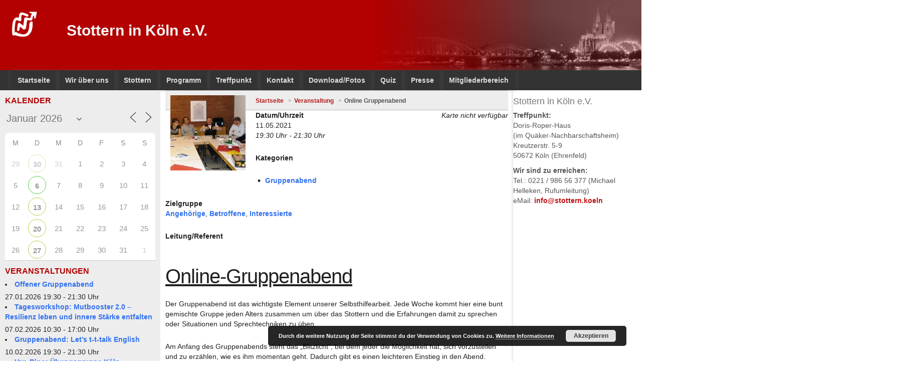

--- FILE ---
content_type: text/html; charset=UTF-8
request_url: https://stottern.koeln/events/online-gruppenabend-11/
body_size: 23147
content:
<!DOCTYPE html>
<html dir="ltr" lang="de-DE">
<head>
    <meta charset="UTF-8" />
    <link href="https://stottern.koeln/wp-content/themes/StottererWPv2/images/0bc4ea25ea54a22b1b204a2372ad2e80_favicon.ico" rel="icon" type="image/x-icon" />
    <link rel="pingback" href="https://stottern.koeln/xmlrpc.php" />
    <script>
    var themeHasJQuery = !!window.jQuery;
</script>
<script src="https://stottern.koeln/wp-content/themes/StottererWPv2/jquery.js?ver=1.0.500"></script>
<script>
    window._$ = jQuery.noConflict(themeHasJQuery);
</script>
    <meta name="viewport" content="width=device-width, initial-scale=1.0">
<!--[if lte IE 9]>
<link rel="stylesheet" type="text/css" href="https://stottern.koeln/wp-content/themes/StottererWPv2/layout.ie.css" />
<script src="https://stottern.koeln/wp-content/themes/StottererWPv2/layout.ie.js"></script>
<![endif]-->
<script src="https://stottern.koeln/wp-content/themes/StottererWPv2/layout.core.js"></script>
<script src="https://stottern.koeln/wp-content/themes/StottererWPv2/CloudZoom.js?ver=1.0.500" type="text/javascript"></script>
    
    <title>Online Gruppenabend &#8211; Stottern in Köln e.V.</title>
<meta name='robots' content='max-image-preview:large' />
<link rel='dns-prefetch' href='//cdn.datatables.net' />
<link rel='dns-prefetch' href='//cdnjs.cloudflare.com' />
<link rel='dns-prefetch' href='//www.google.com' />
<link rel="alternate" type="application/rss+xml" title="Stottern in Köln e.V. &raquo; Feed" href="https://stottern.koeln/feed/" />
<script type="text/javascript">
/* <![CDATA[ */
window._wpemojiSettings = {"baseUrl":"https:\/\/s.w.org\/images\/core\/emoji\/14.0.0\/72x72\/","ext":".png","svgUrl":"https:\/\/s.w.org\/images\/core\/emoji\/14.0.0\/svg\/","svgExt":".svg","source":{"concatemoji":"https:\/\/stottern.koeln\/wp-includes\/js\/wp-emoji-release.min.js?ver=6.4.2"}};
/*! This file is auto-generated */
!function(i,n){var o,s,e;function c(e){try{var t={supportTests:e,timestamp:(new Date).valueOf()};sessionStorage.setItem(o,JSON.stringify(t))}catch(e){}}function p(e,t,n){e.clearRect(0,0,e.canvas.width,e.canvas.height),e.fillText(t,0,0);var t=new Uint32Array(e.getImageData(0,0,e.canvas.width,e.canvas.height).data),r=(e.clearRect(0,0,e.canvas.width,e.canvas.height),e.fillText(n,0,0),new Uint32Array(e.getImageData(0,0,e.canvas.width,e.canvas.height).data));return t.every(function(e,t){return e===r[t]})}function u(e,t,n){switch(t){case"flag":return n(e,"\ud83c\udff3\ufe0f\u200d\u26a7\ufe0f","\ud83c\udff3\ufe0f\u200b\u26a7\ufe0f")?!1:!n(e,"\ud83c\uddfa\ud83c\uddf3","\ud83c\uddfa\u200b\ud83c\uddf3")&&!n(e,"\ud83c\udff4\udb40\udc67\udb40\udc62\udb40\udc65\udb40\udc6e\udb40\udc67\udb40\udc7f","\ud83c\udff4\u200b\udb40\udc67\u200b\udb40\udc62\u200b\udb40\udc65\u200b\udb40\udc6e\u200b\udb40\udc67\u200b\udb40\udc7f");case"emoji":return!n(e,"\ud83e\udef1\ud83c\udffb\u200d\ud83e\udef2\ud83c\udfff","\ud83e\udef1\ud83c\udffb\u200b\ud83e\udef2\ud83c\udfff")}return!1}function f(e,t,n){var r="undefined"!=typeof WorkerGlobalScope&&self instanceof WorkerGlobalScope?new OffscreenCanvas(300,150):i.createElement("canvas"),a=r.getContext("2d",{willReadFrequently:!0}),o=(a.textBaseline="top",a.font="600 32px Arial",{});return e.forEach(function(e){o[e]=t(a,e,n)}),o}function t(e){var t=i.createElement("script");t.src=e,t.defer=!0,i.head.appendChild(t)}"undefined"!=typeof Promise&&(o="wpEmojiSettingsSupports",s=["flag","emoji"],n.supports={everything:!0,everythingExceptFlag:!0},e=new Promise(function(e){i.addEventListener("DOMContentLoaded",e,{once:!0})}),new Promise(function(t){var n=function(){try{var e=JSON.parse(sessionStorage.getItem(o));if("object"==typeof e&&"number"==typeof e.timestamp&&(new Date).valueOf()<e.timestamp+604800&&"object"==typeof e.supportTests)return e.supportTests}catch(e){}return null}();if(!n){if("undefined"!=typeof Worker&&"undefined"!=typeof OffscreenCanvas&&"undefined"!=typeof URL&&URL.createObjectURL&&"undefined"!=typeof Blob)try{var e="postMessage("+f.toString()+"("+[JSON.stringify(s),u.toString(),p.toString()].join(",")+"));",r=new Blob([e],{type:"text/javascript"}),a=new Worker(URL.createObjectURL(r),{name:"wpTestEmojiSupports"});return void(a.onmessage=function(e){c(n=e.data),a.terminate(),t(n)})}catch(e){}c(n=f(s,u,p))}t(n)}).then(function(e){for(var t in e)n.supports[t]=e[t],n.supports.everything=n.supports.everything&&n.supports[t],"flag"!==t&&(n.supports.everythingExceptFlag=n.supports.everythingExceptFlag&&n.supports[t]);n.supports.everythingExceptFlag=n.supports.everythingExceptFlag&&!n.supports.flag,n.DOMReady=!1,n.readyCallback=function(){n.DOMReady=!0}}).then(function(){return e}).then(function(){var e;n.supports.everything||(n.readyCallback(),(e=n.source||{}).concatemoji?t(e.concatemoji):e.wpemoji&&e.twemoji&&(t(e.twemoji),t(e.wpemoji)))}))}((window,document),window._wpemojiSettings);
/* ]]> */
</script>
<style id='wp-emoji-styles-inline-css' type='text/css'>

	img.wp-smiley, img.emoji {
		display: inline !important;
		border: none !important;
		box-shadow: none !important;
		height: 1em !important;
		width: 1em !important;
		margin: 0 0.07em !important;
		vertical-align: -0.1em !important;
		background: none !important;
		padding: 0 !important;
	}
</style>
<link rel='stylesheet' id='wp-block-library-css' href='https://stottern.koeln/wp-includes/css/dist/block-library/style.min.css?ver=6.4.2' type='text/css' media='all' />
<style id='classic-theme-styles-inline-css' type='text/css'>
/*! This file is auto-generated */
.wp-block-button__link{color:#fff;background-color:#32373c;border-radius:9999px;box-shadow:none;text-decoration:none;padding:calc(.667em + 2px) calc(1.333em + 2px);font-size:1.125em}.wp-block-file__button{background:#32373c;color:#fff;text-decoration:none}
</style>
<style id='global-styles-inline-css' type='text/css'>
body{--wp--preset--color--black: #000000;--wp--preset--color--cyan-bluish-gray: #abb8c3;--wp--preset--color--white: #ffffff;--wp--preset--color--pale-pink: #f78da7;--wp--preset--color--vivid-red: #cf2e2e;--wp--preset--color--luminous-vivid-orange: #ff6900;--wp--preset--color--luminous-vivid-amber: #fcb900;--wp--preset--color--light-green-cyan: #7bdcb5;--wp--preset--color--vivid-green-cyan: #00d084;--wp--preset--color--pale-cyan-blue: #8ed1fc;--wp--preset--color--vivid-cyan-blue: #0693e3;--wp--preset--color--vivid-purple: #9b51e0;--wp--preset--gradient--vivid-cyan-blue-to-vivid-purple: linear-gradient(135deg,rgba(6,147,227,1) 0%,rgb(155,81,224) 100%);--wp--preset--gradient--light-green-cyan-to-vivid-green-cyan: linear-gradient(135deg,rgb(122,220,180) 0%,rgb(0,208,130) 100%);--wp--preset--gradient--luminous-vivid-amber-to-luminous-vivid-orange: linear-gradient(135deg,rgba(252,185,0,1) 0%,rgba(255,105,0,1) 100%);--wp--preset--gradient--luminous-vivid-orange-to-vivid-red: linear-gradient(135deg,rgba(255,105,0,1) 0%,rgb(207,46,46) 100%);--wp--preset--gradient--very-light-gray-to-cyan-bluish-gray: linear-gradient(135deg,rgb(238,238,238) 0%,rgb(169,184,195) 100%);--wp--preset--gradient--cool-to-warm-spectrum: linear-gradient(135deg,rgb(74,234,220) 0%,rgb(151,120,209) 20%,rgb(207,42,186) 40%,rgb(238,44,130) 60%,rgb(251,105,98) 80%,rgb(254,248,76) 100%);--wp--preset--gradient--blush-light-purple: linear-gradient(135deg,rgb(255,206,236) 0%,rgb(152,150,240) 100%);--wp--preset--gradient--blush-bordeaux: linear-gradient(135deg,rgb(254,205,165) 0%,rgb(254,45,45) 50%,rgb(107,0,62) 100%);--wp--preset--gradient--luminous-dusk: linear-gradient(135deg,rgb(255,203,112) 0%,rgb(199,81,192) 50%,rgb(65,88,208) 100%);--wp--preset--gradient--pale-ocean: linear-gradient(135deg,rgb(255,245,203) 0%,rgb(182,227,212) 50%,rgb(51,167,181) 100%);--wp--preset--gradient--electric-grass: linear-gradient(135deg,rgb(202,248,128) 0%,rgb(113,206,126) 100%);--wp--preset--gradient--midnight: linear-gradient(135deg,rgb(2,3,129) 0%,rgb(40,116,252) 100%);--wp--preset--font-size--small: 13px;--wp--preset--font-size--medium: 20px;--wp--preset--font-size--large: 36px;--wp--preset--font-size--x-large: 42px;--wp--preset--spacing--20: 0.44rem;--wp--preset--spacing--30: 0.67rem;--wp--preset--spacing--40: 1rem;--wp--preset--spacing--50: 1.5rem;--wp--preset--spacing--60: 2.25rem;--wp--preset--spacing--70: 3.38rem;--wp--preset--spacing--80: 5.06rem;--wp--preset--shadow--natural: 6px 6px 9px rgba(0, 0, 0, 0.2);--wp--preset--shadow--deep: 12px 12px 50px rgba(0, 0, 0, 0.4);--wp--preset--shadow--sharp: 6px 6px 0px rgba(0, 0, 0, 0.2);--wp--preset--shadow--outlined: 6px 6px 0px -3px rgba(255, 255, 255, 1), 6px 6px rgba(0, 0, 0, 1);--wp--preset--shadow--crisp: 6px 6px 0px rgba(0, 0, 0, 1);}:where(.is-layout-flex){gap: 0.5em;}:where(.is-layout-grid){gap: 0.5em;}body .is-layout-flow > .alignleft{float: left;margin-inline-start: 0;margin-inline-end: 2em;}body .is-layout-flow > .alignright{float: right;margin-inline-start: 2em;margin-inline-end: 0;}body .is-layout-flow > .aligncenter{margin-left: auto !important;margin-right: auto !important;}body .is-layout-constrained > .alignleft{float: left;margin-inline-start: 0;margin-inline-end: 2em;}body .is-layout-constrained > .alignright{float: right;margin-inline-start: 2em;margin-inline-end: 0;}body .is-layout-constrained > .aligncenter{margin-left: auto !important;margin-right: auto !important;}body .is-layout-constrained > :where(:not(.alignleft):not(.alignright):not(.alignfull)){max-width: var(--wp--style--global--content-size);margin-left: auto !important;margin-right: auto !important;}body .is-layout-constrained > .alignwide{max-width: var(--wp--style--global--wide-size);}body .is-layout-flex{display: flex;}body .is-layout-flex{flex-wrap: wrap;align-items: center;}body .is-layout-flex > *{margin: 0;}body .is-layout-grid{display: grid;}body .is-layout-grid > *{margin: 0;}:where(.wp-block-columns.is-layout-flex){gap: 2em;}:where(.wp-block-columns.is-layout-grid){gap: 2em;}:where(.wp-block-post-template.is-layout-flex){gap: 1.25em;}:where(.wp-block-post-template.is-layout-grid){gap: 1.25em;}.has-black-color{color: var(--wp--preset--color--black) !important;}.has-cyan-bluish-gray-color{color: var(--wp--preset--color--cyan-bluish-gray) !important;}.has-white-color{color: var(--wp--preset--color--white) !important;}.has-pale-pink-color{color: var(--wp--preset--color--pale-pink) !important;}.has-vivid-red-color{color: var(--wp--preset--color--vivid-red) !important;}.has-luminous-vivid-orange-color{color: var(--wp--preset--color--luminous-vivid-orange) !important;}.has-luminous-vivid-amber-color{color: var(--wp--preset--color--luminous-vivid-amber) !important;}.has-light-green-cyan-color{color: var(--wp--preset--color--light-green-cyan) !important;}.has-vivid-green-cyan-color{color: var(--wp--preset--color--vivid-green-cyan) !important;}.has-pale-cyan-blue-color{color: var(--wp--preset--color--pale-cyan-blue) !important;}.has-vivid-cyan-blue-color{color: var(--wp--preset--color--vivid-cyan-blue) !important;}.has-vivid-purple-color{color: var(--wp--preset--color--vivid-purple) !important;}.has-black-background-color{background-color: var(--wp--preset--color--black) !important;}.has-cyan-bluish-gray-background-color{background-color: var(--wp--preset--color--cyan-bluish-gray) !important;}.has-white-background-color{background-color: var(--wp--preset--color--white) !important;}.has-pale-pink-background-color{background-color: var(--wp--preset--color--pale-pink) !important;}.has-vivid-red-background-color{background-color: var(--wp--preset--color--vivid-red) !important;}.has-luminous-vivid-orange-background-color{background-color: var(--wp--preset--color--luminous-vivid-orange) !important;}.has-luminous-vivid-amber-background-color{background-color: var(--wp--preset--color--luminous-vivid-amber) !important;}.has-light-green-cyan-background-color{background-color: var(--wp--preset--color--light-green-cyan) !important;}.has-vivid-green-cyan-background-color{background-color: var(--wp--preset--color--vivid-green-cyan) !important;}.has-pale-cyan-blue-background-color{background-color: var(--wp--preset--color--pale-cyan-blue) !important;}.has-vivid-cyan-blue-background-color{background-color: var(--wp--preset--color--vivid-cyan-blue) !important;}.has-vivid-purple-background-color{background-color: var(--wp--preset--color--vivid-purple) !important;}.has-black-border-color{border-color: var(--wp--preset--color--black) !important;}.has-cyan-bluish-gray-border-color{border-color: var(--wp--preset--color--cyan-bluish-gray) !important;}.has-white-border-color{border-color: var(--wp--preset--color--white) !important;}.has-pale-pink-border-color{border-color: var(--wp--preset--color--pale-pink) !important;}.has-vivid-red-border-color{border-color: var(--wp--preset--color--vivid-red) !important;}.has-luminous-vivid-orange-border-color{border-color: var(--wp--preset--color--luminous-vivid-orange) !important;}.has-luminous-vivid-amber-border-color{border-color: var(--wp--preset--color--luminous-vivid-amber) !important;}.has-light-green-cyan-border-color{border-color: var(--wp--preset--color--light-green-cyan) !important;}.has-vivid-green-cyan-border-color{border-color: var(--wp--preset--color--vivid-green-cyan) !important;}.has-pale-cyan-blue-border-color{border-color: var(--wp--preset--color--pale-cyan-blue) !important;}.has-vivid-cyan-blue-border-color{border-color: var(--wp--preset--color--vivid-cyan-blue) !important;}.has-vivid-purple-border-color{border-color: var(--wp--preset--color--vivid-purple) !important;}.has-vivid-cyan-blue-to-vivid-purple-gradient-background{background: var(--wp--preset--gradient--vivid-cyan-blue-to-vivid-purple) !important;}.has-light-green-cyan-to-vivid-green-cyan-gradient-background{background: var(--wp--preset--gradient--light-green-cyan-to-vivid-green-cyan) !important;}.has-luminous-vivid-amber-to-luminous-vivid-orange-gradient-background{background: var(--wp--preset--gradient--luminous-vivid-amber-to-luminous-vivid-orange) !important;}.has-luminous-vivid-orange-to-vivid-red-gradient-background{background: var(--wp--preset--gradient--luminous-vivid-orange-to-vivid-red) !important;}.has-very-light-gray-to-cyan-bluish-gray-gradient-background{background: var(--wp--preset--gradient--very-light-gray-to-cyan-bluish-gray) !important;}.has-cool-to-warm-spectrum-gradient-background{background: var(--wp--preset--gradient--cool-to-warm-spectrum) !important;}.has-blush-light-purple-gradient-background{background: var(--wp--preset--gradient--blush-light-purple) !important;}.has-blush-bordeaux-gradient-background{background: var(--wp--preset--gradient--blush-bordeaux) !important;}.has-luminous-dusk-gradient-background{background: var(--wp--preset--gradient--luminous-dusk) !important;}.has-pale-ocean-gradient-background{background: var(--wp--preset--gradient--pale-ocean) !important;}.has-electric-grass-gradient-background{background: var(--wp--preset--gradient--electric-grass) !important;}.has-midnight-gradient-background{background: var(--wp--preset--gradient--midnight) !important;}.has-small-font-size{font-size: var(--wp--preset--font-size--small) !important;}.has-medium-font-size{font-size: var(--wp--preset--font-size--medium) !important;}.has-large-font-size{font-size: var(--wp--preset--font-size--large) !important;}.has-x-large-font-size{font-size: var(--wp--preset--font-size--x-large) !important;}
.wp-block-navigation a:where(:not(.wp-element-button)){color: inherit;}
:where(.wp-block-post-template.is-layout-flex){gap: 1.25em;}:where(.wp-block-post-template.is-layout-grid){gap: 1.25em;}
:where(.wp-block-columns.is-layout-flex){gap: 2em;}:where(.wp-block-columns.is-layout-grid){gap: 2em;}
.wp-block-pullquote{font-size: 1.5em;line-height: 1.6;}
</style>
<link rel='stylesheet' id='contact-form-7-css' href='https://stottern.koeln/wp-content/plugins/contact-form-7/includes/css/styles.css?ver=4.6' type='text/css' media='all' />
<link rel='stylesheet' id='events-manager-css' href='https://stottern.koeln/wp-content/plugins/events-manager/includes/css/events-manager.min.css?ver=6.4.6.4' type='text/css' media='all' />
<style id='events-manager-inline-css' type='text/css'>
body .em { --font-family : inherit; --font-weight : inherit; --font-size : 1em; --line-height : inherit; }
</style>
<link rel='stylesheet' id='jquery-datatables-css' href='https://cdn.datatables.net/1.10.20/css/jquery.dataTables.min.css?ver=6.4.2' type='text/css' media='all' />
<link rel='stylesheet' id='datatables-buttons-css' href='https://cdn.datatables.net/buttons/1.6.1/css/buttons.dataTables.min.css?ver=6.4.2' type='text/css' media='all' />
<link rel='stylesheet' id='datatables-select-css' href='https://cdn.datatables.net/select/1.3.1/css/select.dataTables.min.css?ver=6.4.2' type='text/css' media='all' />
<link rel='stylesheet' id='datatables-fixedheader-css' href='https://cdn.datatables.net/fixedheader/3.1.6/css/fixedHeader.dataTables.min.css?ver=6.4.2' type='text/css' media='all' />
<link rel='stylesheet' id='datatables-fixedcolumns-css' href='https://cdn.datatables.net/fixedcolumns/3.3.0/css/fixedColumns.dataTables.min.css?ver=6.4.2' type='text/css' media='all' />
<link rel='stylesheet' id='datatables-responsive-css' href='https://cdn.datatables.net/responsive/2.2.3/css/responsive.dataTables.min.css?ver=6.4.2' type='text/css' media='all' />
<link rel='stylesheet' id='widgetopts-styles-css' href='https://stottern.koeln/wp-content/plugins/widget-options/assets/css/widget-options.css' type='text/css' media='all' />
<link rel='stylesheet' id='wp-members-css' href='https://stottern.koeln/wp-content/plugins/wp-members/assets/css/forms/generic-no-float.min.css?ver=3.4.9.1' type='text/css' media='all' />
<link rel='stylesheet' id='theme-bootstrap-css' href='//stottern.koeln/wp-content/themes/StottererWPv2/bootstrap.min.css?ver=1.0.500' type='text/css' media='all' />
<link rel='stylesheet' id='theme-style-css' href='//stottern.koeln/wp-content/themes/StottererWPv2/style.min.css?ver=1.0.500' type='text/css' media='all' />
<script type="text/javascript" src="https://stottern.koeln/wp-includes/js/jquery/jquery.min.js?ver=3.7.1" id="jquery-core-js"></script>
<script type="text/javascript" src="https://stottern.koeln/wp-includes/js/jquery/jquery-migrate.min.js?ver=3.4.1" id="jquery-migrate-js"></script>
<script type="text/javascript" src="https://stottern.koeln/wp-includes/js/jquery/ui/core.min.js?ver=1.13.2" id="jquery-ui-core-js"></script>
<script type="text/javascript" src="https://stottern.koeln/wp-includes/js/jquery/ui/mouse.min.js?ver=1.13.2" id="jquery-ui-mouse-js"></script>
<script type="text/javascript" src="https://stottern.koeln/wp-includes/js/jquery/ui/sortable.min.js?ver=1.13.2" id="jquery-ui-sortable-js"></script>
<script type="text/javascript" src="https://stottern.koeln/wp-includes/js/jquery/ui/datepicker.min.js?ver=1.13.2" id="jquery-ui-datepicker-js"></script>
<script type="text/javascript" id="jquery-ui-datepicker-js-after">
/* <![CDATA[ */
jQuery(function(jQuery){jQuery.datepicker.setDefaults({"closeText":"Schlie\u00dfen","currentText":"Heute","monthNames":["Januar","Februar","M\u00e4rz","April","Mai","Juni","Juli","August","September","Oktober","November","Dezember"],"monthNamesShort":["Jan","Feb","Mrz","Apr","Mai","Jun","Jul","Aug","Sep","Okt","Nov","Dez"],"nextText":"Weiter","prevText":"Vorherige","dayNames":["Sonntag","Montag","Dienstag","Mittwoch","Donnerstag","Freitag","Samstag"],"dayNamesShort":["So","Mo","Di","Mi","Do","Fr","Sa"],"dayNamesMin":["S","M","D","M","D","F","S"],"dateFormat":"d. MM yy","firstDay":1,"isRTL":false});});
/* ]]> */
</script>
<script type="text/javascript" src="https://stottern.koeln/wp-includes/js/jquery/ui/resizable.min.js?ver=1.13.2" id="jquery-ui-resizable-js"></script>
<script type="text/javascript" src="https://stottern.koeln/wp-includes/js/jquery/ui/draggable.min.js?ver=1.13.2" id="jquery-ui-draggable-js"></script>
<script type="text/javascript" src="https://stottern.koeln/wp-includes/js/jquery/ui/controlgroup.min.js?ver=1.13.2" id="jquery-ui-controlgroup-js"></script>
<script type="text/javascript" src="https://stottern.koeln/wp-includes/js/jquery/ui/checkboxradio.min.js?ver=1.13.2" id="jquery-ui-checkboxradio-js"></script>
<script type="text/javascript" src="https://stottern.koeln/wp-includes/js/jquery/ui/button.min.js?ver=1.13.2" id="jquery-ui-button-js"></script>
<script type="text/javascript" src="https://stottern.koeln/wp-includes/js/jquery/ui/dialog.min.js?ver=1.13.2" id="jquery-ui-dialog-js"></script>
<script type="text/javascript" id="events-manager-js-extra">
/* <![CDATA[ */
var EM = {"ajaxurl":"https:\/\/stottern.koeln\/wp-admin\/admin-ajax.php","locationajaxurl":"https:\/\/stottern.koeln\/wp-admin\/admin-ajax.php?action=locations_search","firstDay":"1","locale":"de","dateFormat":"yy-mm-dd","ui_css":"https:\/\/stottern.koeln\/wp-content\/plugins\/events-manager\/includes\/css\/jquery-ui\/build.min.css","show24hours":"1","is_ssl":"1","autocomplete_limit":"10","calendar":{"breakpoints":{"small":560,"medium":908,"large":false}},"phone":"","datepicker":{"format":"d.m.Y","locale":"de"},"search":{"breakpoints":{"small":650,"medium":850,"full":false}},"url":"https:\/\/stottern.koeln\/wp-content\/plugins\/events-manager","google_maps_api":"AIzaSyA_1qyg7_XLVDvcPwdgpDkS-bR8Jn0d_Qk","bookingInProgress":"Bitte warte, w\u00e4hrend die Buchung abgeschickt wird.","tickets_save":"Ticket speichern","bookingajaxurl":"https:\/\/stottern.koeln\/wp-admin\/admin-ajax.php","bookings_export_save":"Buchungen exportieren","bookings_settings_save":"Einstellungen speichern","booking_delete":"Bist du dir sicher, dass du es l\u00f6schen m\u00f6chtest?","booking_offset":"30","bookings":{"submit_button":{"text":{"default":"Buchung abschicken","free":"Buchung abschicken","payment":"Buchung abschicken","processing":"Verarbeitung \u2026"}},"update_listener":""},"bb_full":"Ausverkauft","bb_book":"Jetzt buchen","bb_booking":"Buche ...","bb_booked":"Buchung Abgesendet","bb_error":"Buchung Fehler. Nochmal versuchen?","bb_cancel":"Stornieren","bb_canceling":"Stornieren ...","bb_cancelled":"Abgesagt","bb_cancel_error":"Stornierung Fehler. Nochmal versuchen?","txt_search":"Suche","txt_searching":"Suche...","txt_loading":"Wird geladen\u00a0\u2026"};
/* ]]> */
</script>
<script type="text/javascript" src="https://stottern.koeln/wp-content/plugins/events-manager/includes/js/events-manager.min.js?ver=6.4.6.4" id="events-manager-js"></script>
<script type="text/javascript" src="https://stottern.koeln/wp-content/plugins/events-manager/includes/external/flatpickr/l10n/de.min.js?ver=6.4.6.4" id="em-flatpickr-localization-js"></script>
<script type="text/javascript" src="https://stottern.koeln/wp-content/plugins/html5-responsive-faq/js/hrf-script.js?ver=6.4.2" id="html5-responsive-faq-js"></script>
<script type="text/javascript" src="https://cdn.datatables.net/1.10.20/js/jquery.dataTables.min.js?ver=6.4.2" id="jquery-datatables-js"></script>
<script type="text/javascript" src="https://cdn.datatables.net/buttons/1.6.1/js/dataTables.buttons.min.js?ver=6.4.2" id="datatables-buttons-js"></script>
<script type="text/javascript" src="//cdn.datatables.net/buttons/1.6.1/js/buttons.colVis.min.js?ver=6.4.2" id="datatables-buttons-colvis-js"></script>
<script type="text/javascript" src="//cdn.datatables.net/buttons/1.6.1/js/buttons.print.min.js?ver=6.4.2" id="datatables-buttons-print-js"></script>
<script type="text/javascript" src="//cdnjs.cloudflare.com/ajax/libs/pdfmake/0.1.53/pdfmake.min.js?ver=6.4.2" id="pdfmake-js"></script>
<script type="text/javascript" src="//cdnjs.cloudflare.com/ajax/libs/pdfmake/0.1.53/vfs_fonts.js?ver=6.4.2" id="pdfmake-fonts-js"></script>
<script type="text/javascript" src="//cdnjs.cloudflare.com/ajax/libs/jszip/3.1.3/jszip.min.js?ver=6.4.2" id="jszip-js"></script>
<script type="text/javascript" src="//cdn.datatables.net/buttons/1.6.1/js/buttons.html5.min.js?ver=6.4.2" id="datatables-buttons-html5-js"></script>
<script type="text/javascript" src="https://cdn.datatables.net/select/1.3.1/js/dataTables.select.min.js?ver=6.4.2" id="datatables-select-js"></script>
<script type="text/javascript" src="https://cdn.datatables.net/fixedheader/3.1.6/js/dataTables.fixedHeader.min.js?ver=6.4.2" id="datatables-fixedheader-js"></script>
<script type="text/javascript" src="https://cdn.datatables.net/fixedcolumns/3.3.0/js/dataTables.fixedColumns.min.js?ver=6.4.2" id="datatables-fixedcolumns-js"></script>
<script type="text/javascript" src="https://cdn.datatables.net/responsive/2.2.3/js/dataTables.responsive.min.js?ver=6.4.2" id="datatables-responsive-js"></script>
<script type="text/javascript" id="igsv-datatables-js-extra">
/* <![CDATA[ */
var igsv_plugin_vars = {"lang_dir":"https:\/\/stottern.koeln\/wp-content\/plugins\/inline-google-spreadsheet-viewer\/languages","datatables_classes":".igsv-table:not(.no-datatables)","datatables_defaults_object":{"dom":"B<'clear'>lfrtip","buttons":["excel","pdf","print"]}};
/* ]]> */
</script>
<script type="text/javascript" src="https://stottern.koeln/wp-content/plugins/inline-google-spreadsheet-viewer/igsv-datatables.js?ver=6.4.2" id="igsv-datatables-js"></script>
<script type="text/javascript" src="//www.google.com/jsapi?ver=6.4.2" id="google-ajax-api-js"></script>
<script type="text/javascript" src="https://stottern.koeln/wp-content/plugins/inline-google-spreadsheet-viewer/igsv-gvizcharts.js?ver=6.4.2" id="igsv-gvizcharts-js"></script>
<script type="text/javascript" src="//stottern.koeln/wp-content/themes/StottererWPv2/bootstrap.min.js?ver=1.0.500" id="theme-bootstrap-js"></script>
<script type="text/javascript" src="//stottern.koeln/wp-content/themes/StottererWPv2/script.js?ver=1.0.500" id="theme-script-js"></script>
<link rel="https://api.w.org/" href="https://stottern.koeln/wp-json/" /><link rel="EditURI" type="application/rsd+xml" title="RSD" href="https://stottern.koeln/xmlrpc.php?rsd" />
<link rel="canonical" href="https://stottern.koeln/events/online-gruppenabend-11/" />
<link rel='shortlink' href='https://stottern.koeln/?p=10350' />
<link rel="alternate" type="application/json+oembed" href="https://stottern.koeln/wp-json/oembed/1.0/embed?url=https%3A%2F%2Fstottern.koeln%2Fevents%2Fonline-gruppenabend-11%2F" />
<link rel="alternate" type="text/xml+oembed" href="https://stottern.koeln/wp-json/oembed/1.0/embed?url=https%3A%2F%2Fstottern.koeln%2Fevents%2Fonline-gruppenabend-11%2F&#038;format=xml" />
<link rel='header_link' href='https://stottern.koeln/' /><script>window.wpJQuery = window.jQuery;</script>		<style type="text/css" id="wp-custom-css">
			.input-field-agb
{
word-wrap:normal
}

@media only screen and (min-width: 600px) {
.mlogin
{
display:none;
}
	}
		</style>
		    
</head>
<body class="event-template-default single single-event postid-10350  bootstrap bd-body-1 bd-pagebackground">
<header class=" bd-headerarea-1 bd-page-width ">
        <section class=" bd-section-1 bd-tagstyles" id="section1" data-section-title="">
    <div class="bd-section-inner">
        <div class="bd-section-align-wrapper">
            <div class=" bd-layoutcontainer-3 bd-columns">
    <div class="bd-container-inner">
        <div class="container-fluid">
            <div class="row ">
                <div class=" bd-columnwrapper-18 
 col-lg-1
 col-md-2
 col-sm-3
 col-xs-4">
    <div class="bd-layoutcolumn-18 bd-column" ><div class="bd-vertical-align-wrapper"><a class="bd-imagelink-1  "  href="/">
<img class=" bd-imagestyles" src="https://stottern.koeln/wp-content/themes/StottererWPv2/images/3f36fc2e8012a54c40807bc93a54c459_logostotterer.png">
</a></div></div>
</div>
	
		<div class=" bd-columnwrapper-6 
 col-lg-6
 col-md-7
 col-sm-9
 col-xs-8">
    <div class="bd-layoutcolumn-6 bd-column" ><div class="bd-vertical-align-wrapper"><h1 class=" bd-textblock-1 bd-content-element">
    Stottern in Köln e.V.</h1></div></div>
</div>
	
		<div class=" bd-columnwrapper-8 
 col-lg-5
 col-md-3
 hidden-sm hidden-xs">
    <div class="bd-layoutcolumn-8 hidden-sm hidden-xs bd-column" ><div class="bd-vertical-align-wrapper"><div id="carousel-1" class="bd-slider-1 hidden-xs bd-slider  carousel slide bd-carousel-fade" >
    

    

    

    <div class="bd-slides carousel-inner">
        <div class=" bd-slide-4 bd-textureoverlay bd-textureoverlay-8 bd-slide item"
    
    
    >
    <div class="bd-container-inner">
        <div class="bd-container-inner-wrapper">
            
        </div>
    </div>
</div>
	
		<div class=" bd-slide-3 bd-textureoverlay bd-textureoverlay-3 bd-slide item"
    
    
    >
    <div class="bd-container-inner">
        <div class="bd-container-inner-wrapper">
            
        </div>
    </div>
</div>
	
		<div class=" bd-slide-7 bd-textureoverlay bd-textureoverlay-7 bd-slide item"
    
    
    >
    <div class="bd-container-inner">
        <div class="bd-container-inner-wrapper">
            
        </div>
    </div>
</div>
	
		<div class=" bd-slide-2 bd-textureoverlay bd-textureoverlay-2 bd-slide item"
    
    
    >
    <div class="bd-container-inner">
        <div class="bd-container-inner-wrapper">
            
        </div>
    </div>
</div>
	
		<div class=" bd-slide-5 bd-textureoverlay bd-textureoverlay-5 bd-slide item"
    
    
    >
    <div class="bd-container-inner">
        <div class="bd-container-inner-wrapper">
            
        </div>
    </div>
</div>
	
		<div class=" bd-slide-10 bd-textureoverlay bd-textureoverlay-13 bd-slide item"
    
    
    >
    <div class="bd-container-inner">
        <div class="bd-container-inner-wrapper">
            
        </div>
    </div>
</div>
    </div>

    

    

    

    <script type="text/javascript">
        /* <![CDATA[ */
        if ('undefined' !== typeof initSlider) {
            initSlider(
                '.bd-slider-1',
                {
                    leftButtonSelector: 'bd-left-button',
                    rightButtonSelector: 'bd-right-button',
                    navigatorSelector: '.bd-carousel-3',
                    indicatorsSelector: '.bd-indicators-1',
                    carouselInterval: 9000,
                    carouselPause: "hover",
                    carouselWrap: true,
                    carouselRideOnStart: true
                }
            );
        }
        /* ]]> */
    </script>
</div></div></div>
</div>
            </div>
        </div>
    </div>
</div>
        </div>
    </div>
</section>
</header>
	
		<div class=" bd-layoutcontainer-8 bd-columns">
    <div class="bd-container-inner">
        <div class="container-fluid">
            <div class="row ">
                <div class=" bd-columnwrapper-26 
 col-md-12">
    <div class="bd-layoutcolumn-26 bd-column" ><div class="bd-vertical-align-wrapper">    
    <nav class=" bd-hmenu-1" data-responsive-menu="true" data-responsive-levels="">
        
            <div class=" bd-responsivemenu-11 collapse-button">
    <div class="bd-container-inner">
        <div class=" bd-menuitem-4">
            <a  data-toggle="collapse"
                data-target=".bd-hmenu-1 .collapse-button + .navbar-collapse"
                href="#" onclick="return false;">
                    <span>Menu</span>
            </a>
        </div>
    </div>
</div>
            <div class="navbar-collapse collapse">
        
        <div class=" bd-horizontalmenu clearfix">
            <div class="bd-container-inner">
            
<ul class=" bd-menu-11 nav nav-pills navbar-left">
    	<li class=" bd-menuitem-11 ">
    <a class=" "  href="https://stottern.koeln">
        <span>
            Startseite        </span>
    </a>
	    </li>
    

	<li class=" bd-menuitem-11  bd-submenu-icon-only">
    <a class=" "  href="https://stottern.koeln/wer-wir-sind/">
        <span>
            Wir über uns        </span>
    </a>
	<div class="bd-menu-13-popup">
    <ul class=" bd-menu-13 ">
		<li class=" bd-menuitem-13 ">
    <a class=" "  href="https://stottern.koeln/wer-wir-sind/">
        <span>
            Wer wir sind        </span>
    </a>
		    </li>
    

		<li class=" bd-menuitem-13 ">
    <a class=" "  href="https://stottern.koeln/wer-wir-sind/vorstand/">
        <span>
            Der Vorstand        </span>
    </a>
		    </li>
    

		<li class=" bd-menuitem-13 ">
    <a class=" "  href="https://stottern.koeln/wer-wir-sind/historie/">
        <span>
            Historie        </span>
    </a>
		    </li>
    

		<li class=" bd-menuitem-13 ">
    <a class=" "  href="https://stottern.koeln/wer-wir-sind/mitgliedschaft-2/">
        <span>
            Mitgliedschaft        </span>
    </a>
		    </li>
    

		<li class=" bd-menuitem-13 ">
    <a class=" "  href="https://stottern.koeln/wer-wir-sind/unterstuetzung/">
        <span>
            Unterstützung        </span>
    </a>
		    </li>
    

		<li class=" bd-menuitem-13 ">
    <a class=" "  href="https://stottern.koeln/wer-wir-sind/der-ausleihservice/">
        <span>
            Ausleihservice        </span>
    </a>
		    </li>
    

		<li class=" bd-menuitem-13 ">
    <a class=" "  href="https://stottern.koeln/wer-wir-sind/neue-chancen/">
        <span>
            Neue Chancen        </span>
    </a>
		    </li>
    

	        </ul>
    </div>
    

	    </li>
    

	<li class=" bd-menuitem-11 ">
    <a class=" "  href="https://stottern.koeln/stottern-4/">
        <span>
            Stottern        </span>
    </a>
	    </li>
    

	<li class=" bd-menuitem-11  bd-submenu-icon-only">
    <a class=" "  href="https://stottern.koeln/unser-programm/">
        <span>
            Programm        </span>
    </a>
	<div class="bd-menu-13-popup">
    <ul class=" bd-menu-13 ">
		<li class=" bd-menuitem-13 ">
    <a class=" "  href="https://stottern.koeln/unser-programm/">
        <span>
            Unser Programm        </span>
    </a>
		    </li>
    

		<li class=" bd-menuitem-13 ">
    <a class=" "  href="https://stottern.koeln/unser-programm/gesamtuebersicht/">
        <span>
            Gesamtübersicht        </span>
    </a>
		    </li>
    

		<li class=" bd-menuitem-13 ">
    <a class=" "  href="https://stottern.koeln/unser-programm/gruppenabend-2/">
        <span>
            Gruppenabend        </span>
    </a>
		    </li>
    

	        </ul>
    </div>
    

	    </li>
    

	<li class=" bd-menuitem-11 ">
    <a class=" "  href="https://stottern.koeln/treffpunkt/">
        <span>
            Treffpunkt        </span>
    </a>
	    </li>
    

	<li class=" bd-menuitem-11  bd-submenu-icon-only">
    <a class=" "  href="https://stottern.koeln/euer-kontakt-zu-uns/">
        <span>
            Kontakt        </span>
    </a>
	<div class="bd-menu-13-popup">
    <ul class=" bd-menu-13 ">
		<li class=" bd-menuitem-13 ">
    <a class=" "  href="https://stottern.koeln/euer-kontakt-zu-uns/">
        <span>
            Ansprechpartner        </span>
    </a>
		    </li>
    

		<li class=" bd-menuitem-13 ">
    <a class=" "  href="https://stottern.koeln/euer-kontakt-zu-uns/newsletter/">
        <span>
            Newsletter        </span>
    </a>
		    </li>
    

	        </ul>
    </div>
    

	    </li>
    

	<li class=" bd-menuitem-11  bd-submenu-icon-only">
    <a class=" "  href="https://stottern.koeln/sonstiges/">
        <span>
            Download/Fotos        </span>
    </a>
	<div class="bd-menu-13-popup">
    <ul class=" bd-menu-13 ">
		<li class=" bd-menuitem-13 ">
    <a class=" "  href="https://stottern.koeln/download/">
        <span>
            Download        </span>
    </a>
		    </li>
    

		<li class=" bd-menuitem-13 ">
    <a class=" "  href="https://stottern.koeln/fotogalerie/">
        <span>
            Fotogalerie        </span>
    </a>
		    </li>
    

		<li class=" bd-menuitem-13 ">
    <a class=" "  href="https://stottern.koeln/weblinks/">
        <span>
            Weblinks        </span>
    </a>
		    </li>
    

	        </ul>
    </div>
    

	    </li>
    

	<li class=" bd-menuitem-11 ">
    <a class=" "  href="https://stottern.koeln/quiz/">
        <span>
            Quiz        </span>
    </a>
	    </li>
    

	<li class=" bd-menuitem-11 ">
    <a class=" "  href="https://stottern.koeln/presse/">
        <span>
            Presse        </span>
    </a>
	    </li>
    

	<li class=" bd-menuitem-11 ">
    <a class=" "  href="https://stottern.koeln/interner-bereich-redirect/">
        <span>
            Mitgliederbereich        </span>
    </a>
	    </li>
    

</ul>            </div>
        </div>
        
        
            </div>
    </nav>
    
</div></div>
</div>
            </div>
        </div>
    </div>
</div>
	
		<div class=" bd-stretchtobottom-1 bd-stretch-to-bottom" data-control-selector=".bd-contentlayout-1">
<div class="bd-contentlayout-1 bd-page-width   bd-sheetstyles " >
    <div class="bd-container-inner">

        
        <div class="bd-flex-vertical bd-stretch-inner">
            
            <div class="bd-flex-horizontal bd-flex-wide">
                
 
                                    <aside class="bd-sidebararea-5-column  bd-flex-vertical bd-flex-fixed">
                    <div class="bd-sidebararea-5 bd-flex-wide">
                        
                        <div  class=" bd-primarywidgetarea-2 hidden-xs clearfix" data-position="primary"><div class=" bd-block-3 widget widget_em_calendar" data-block-id="em_calendar-2">
<div class="bd-container-inner">
        
    <div class=" bd-blockheader bd-tagstyles">
        <h4>Kalender</h4>
    </div>
    
    <div class=" bd-blockcontent bd-tagstyles ">
		<div class="em em-view-container" id="em-view-287751597" data-view="calendar">
			<div class="em pixelbones em-calendar preview-modal responsive-dateclick-modal size-small size-fixed this-month" data-scope="2025-12-29,2026-02-01" data-preview-tooltips-trigger="" id="em-calendar-287751597" data-view-id="287751597" data-view-type="calendar">
	<section class="em-cal-nav ">
		<div class="month input">
					<form action="" method="get">
				<input type="month" class="em-month-picker" value="2026-01" data-month-value="Januar 2026">
				<span class="toggle"></span>
			</form>
			</div>
	<div class="month-nav input">
		<a class="em-calnav em-calnav-prev" href="/events/online-gruppenabend-11/?id=287751597&#038;ajaxCalendar=1&#038;mo=12&#038;yr=2025" data-disabled="0">
			<svg viewBox="0 0 15 15" xmlns="http://www.w3.org/2000/svg"><path d="M10 14L3 7.5L10 1" stroke="#555" stroke-linecap="square"></path></svg>

		</a>
		<a  href="" class="em-calnav-today button button-secondary size-large size-medium is-today">
			Heute		</a>
		<a class="em-calnav em-calnav-next" href="/events/online-gruppenabend-11/?id=287751597&#038;ajaxCalendar=1&#038;mo=2&#038;yr=2026" data-disabled="0">
			<svg viewBox="0 0 15 15" xmlns="http://www.w3.org/2000/svg"><path d="M5 14L12 7.5L5 1" stroke="#555" stroke-linecap="square"></path></svg>
		</a>
	</div>
</section><section class="em-cal-head em-cal-week-days em-cal-days size-large">
			<div class="em-cal-day em-cal-col-0">Mo</div>
				<div class="em-cal-day em-cal-col-1">Di</div>
				<div class="em-cal-day em-cal-col-2">Mi</div>
				<div class="em-cal-day em-cal-col-3">Do</div>
				<div class="em-cal-day em-cal-col-4">Fr</div>
				<div class="em-cal-day em-cal-col-5">Sa</div>
				<div class="em-cal-day em-cal-col-6">So</div>
		</section>
<section class="em-cal-head em-cal-week-days em-cal-days size-small size-medium">
			<div class="em-cal-day em-cal-col-0">M</div>
				<div class="em-cal-day em-cal-col-1">D</div>
				<div class="em-cal-day em-cal-col-2">M</div>
				<div class="em-cal-day em-cal-col-3">D</div>
				<div class="em-cal-day em-cal-col-4">F</div>
				<div class="em-cal-day em-cal-col-5">S</div>
				<div class="em-cal-day em-cal-col-6">S</div>
		</section><section class="em-cal-body em-cal-days event-style-pill even-aspect">
			<div class="eventless-pre em-cal-day em-cal-col-1">
							<div class="em-cal-day-date">
					<span>29</span>
				</div>
					</div>
				<div class="eventful-pre em-cal-day em-cal-col-2">
							<div class="em-cal-day-date colored" data-calendar-date="1767052800">
					<a href="https://stottern.koeln/events/4873-2025-12-30/" title="Online-Gruppenabend">30</a>
									</div>
										<div class="em-cal-event" style="--event-background-color:#a8d144;;--event-border-color:#a8d144;;--event-color:#fff;" data-event-url="https://stottern.koeln/events/4873-2025-12-30/" data-event-id="2036">
							<div>7:30 PM - <a href="https://stottern.koeln/events/4873-2025-12-30/">Online-Gruppenabend</a></div>
						</div>
											<span class="date-day-colors" data-colors="[&quot;#a8d144&quot;]"></span>
												
					</div>
				<div class="eventless-pre em-cal-day em-cal-col-3">
							<div class="em-cal-day-date">
					<span>31</span>
				</div>
					</div>
				<div class="eventless em-cal-day em-cal-col-4">
							<div class="em-cal-day-date">
					<span>1</span>
				</div>
					</div>
				<div class="eventless em-cal-day em-cal-col-5">
							<div class="em-cal-day-date">
					<span>2</span>
				</div>
					</div>
				<div class="eventless em-cal-day em-cal-col-6">
							<div class="em-cal-day-date">
					<span>3</span>
				</div>
					</div>
				<div class="eventless em-cal-day em-cal-col-7">
							<div class="em-cal-day-date">
					<span>4</span>
				</div>
					</div>
				<div class="eventless em-cal-day em-cal-col-1">
							<div class="em-cal-day-date">
					<span>5</span>
				</div>
					</div>
				<div class="eventful em-cal-day em-cal-col-2">
							<div class="em-cal-day-date colored" data-calendar-date="1767657600">
					<a href="https://stottern.koeln/events/neujahrs-bowling-2026/" title="Neujahrs-Bowling 2026">6</a>
									</div>
										<div class="em-cal-event" style="--event-background-color:#4ad144;;--event-border-color:#4ad144;;--event-color:#fff;" data-event-url="https://stottern.koeln/events/neujahrs-bowling-2026/" data-event-id="2837">
							<div>7:30 PM - <a href="https://stottern.koeln/events/neujahrs-bowling-2026/">Neujahrs-Bowling 2026</a></div>
						</div>
											<span class="date-day-colors" data-colors="[&quot;#4ad144&quot;]"></span>
												
					</div>
				<div class="eventless em-cal-day em-cal-col-3">
							<div class="em-cal-day-date">
					<span>7</span>
				</div>
					</div>
				<div class="eventless em-cal-day em-cal-col-4">
							<div class="em-cal-day-date">
					<span>8</span>
				</div>
					</div>
				<div class="eventless em-cal-day em-cal-col-5">
							<div class="em-cal-day-date">
					<span>9</span>
				</div>
					</div>
				<div class="eventless em-cal-day em-cal-col-6">
							<div class="em-cal-day-date">
					<span>10</span>
				</div>
					</div>
				<div class="eventless em-cal-day em-cal-col-7">
							<div class="em-cal-day-date">
					<span>11</span>
				</div>
					</div>
				<div class="eventless em-cal-day em-cal-col-1">
							<div class="em-cal-day-date">
					<span>12</span>
				</div>
					</div>
				<div class="eventful em-cal-day em-cal-col-2">
							<div class="em-cal-day-date colored" data-calendar-date="1768262400">
					<a href="https://stottern.koeln/events/vorsicht-k-k-kamera-2026/" title="Gruppenabend: Vorsicht K-K-Kamera!">13</a>
									</div>
										<div class="em-cal-event" style="--event-background-color:#a8d144;;--event-border-color:#a8d144;;--event-color:#fff;" data-event-url="https://stottern.koeln/events/vorsicht-k-k-kamera-2026/" data-event-id="2038">
							<div>7:30 PM - <a href="https://stottern.koeln/events/vorsicht-k-k-kamera-2026/">Gruppenabend: Vorsicht K-K-Kamera!</a></div>
						</div>
											<span class="date-day-colors" data-colors="[&quot;#a8d144&quot;]"></span>
												
					</div>
				<div class="eventless em-cal-day em-cal-col-3">
							<div class="em-cal-day-date">
					<span>14</span>
				</div>
					</div>
				<div class="eventless em-cal-day em-cal-col-4">
							<div class="em-cal-day-date">
					<span>15</span>
				</div>
					</div>
				<div class="eventless em-cal-day em-cal-col-5">
							<div class="em-cal-day-date">
					<span>16</span>
				</div>
					</div>
				<div class="eventless em-cal-day em-cal-col-6">
							<div class="em-cal-day-date">
					<span>17</span>
				</div>
					</div>
				<div class="eventless em-cal-day em-cal-col-7">
							<div class="em-cal-day-date">
					<span>18</span>
				</div>
					</div>
				<div class="eventless em-cal-day em-cal-col-1">
							<div class="em-cal-day-date">
					<span>19</span>
				</div>
					</div>
				<div class="eventful em-cal-day em-cal-col-2">
							<div class="em-cal-day-date colored" data-calendar-date="1768867200">
					<a href="https://stottern.koeln/events/van-riper-uebungsgruppe-koeln-2026-01-14/" title="Van-Riper-Übungsgruppe Köln">20</a>
									</div>
										<div class="em-cal-event" style="--event-background-color:#a8d144;;--event-border-color:#a8d144;;--event-color:#fff;" data-event-url="https://stottern.koeln/events/van-riper-uebungsgruppe-koeln-2026-01-14/" data-event-id="2483">
							<div>7:30 PM - <a href="https://stottern.koeln/events/van-riper-uebungsgruppe-koeln-2026-01-14/">Van-Riper-Übungsgruppe Köln</a></div>
						</div>
											<span class="date-day-colors" data-colors="[&quot;#a8d144&quot;]"></span>
												
					</div>
				<div class="eventless em-cal-day em-cal-col-3">
							<div class="em-cal-day-date">
					<span>21</span>
				</div>
					</div>
				<div class="eventless em-cal-day em-cal-col-4">
							<div class="em-cal-day-date">
					<span>22</span>
				</div>
					</div>
				<div class="eventless em-cal-day em-cal-col-5">
							<div class="em-cal-day-date">
					<span>23</span>
				</div>
					</div>
				<div class="eventless em-cal-day em-cal-col-6">
							<div class="em-cal-day-date">
					<span>24</span>
				</div>
					</div>
				<div class="eventless-today em-cal-day em-cal-col-7">
							<div class="em-cal-day-date">
					<span>25</span>
				</div>
					</div>
				<div class="eventless em-cal-day em-cal-col-1">
							<div class="em-cal-day-date">
					<span>26</span>
				</div>
					</div>
				<div class="eventful em-cal-day em-cal-col-2">
							<div class="em-cal-day-date colored" data-calendar-date="1769472000">
					<a href="https://stottern.koeln/events/4873-2026-01-27/" title="Offener Gruppenabend">27</a>
									</div>
										<div class="em-cal-event" style="--event-background-color:#a8d144;;--event-border-color:#a8d144;;--event-color:#fff;" data-event-url="https://stottern.koeln/events/4873-2026-01-27/" data-event-id="2040">
							<div>7:30 PM - <a href="https://stottern.koeln/events/4873-2026-01-27/">Offener Gruppenabend</a></div>
						</div>
											<span class="date-day-colors" data-colors="[&quot;#a8d144&quot;]"></span>
												
					</div>
				<div class="eventless em-cal-day em-cal-col-3">
							<div class="em-cal-day-date">
					<span>28</span>
				</div>
					</div>
				<div class="eventless em-cal-day em-cal-col-4">
							<div class="em-cal-day-date">
					<span>29</span>
				</div>
					</div>
				<div class="eventless em-cal-day em-cal-col-5">
							<div class="em-cal-day-date">
					<span>30</span>
				</div>
					</div>
				<div class="eventless em-cal-day em-cal-col-6">
							<div class="em-cal-day-date">
					<span>31</span>
				</div>
					</div>
				<div class="eventless-post em-cal-day em-cal-col-7">
							<div class="em-cal-day-date">
					<span>1</span>
				</div>
					</div>
		</section><section class="em-cal-events-content" id="em-cal-events-content-287751597">
								<div class="em pixelbones em-calendar-preview em-modal em-cal-event-content" data-event-id="2036" data-parent="em-cal-events-content-287751597">
	<div class="em-modal-popup">
		<header>
			<a class="em-close-modal"></a><!-- close modal -->
			<div class="em-modal-title">
				<a href="https://stottern.koeln/events/4873-2025-12-30/">Online-Gruppenabend</a>			</div>
		</header>
		<div class="em-modal-content">
			<div class="em pixelbones em-calendar-preview em-list em-events-list">
	<div class="em-event em-item" style="--default-border:#a8d144;">
		<div class="em-item-image ">
			
			<img src='https://stottern.koeln/wp-content/uploads/2016/02/gruppenabendneu.jpg' alt='Online-Gruppenabend'/>
			
			
		</div>
		<div class="em-item-info">
			<div class="em-event-meta em-item-meta">
				<div class="em-item-meta-line em-event-date em-event-meta-datetime">
					<span class="em-icon-calendar em-icon"></span>
					30.12.2025    
				</div>
				<div class="em-item-meta-line em-event-time em-event-meta-datetime">
					<span class="em-icon-clock em-icon"></span>
					19:30 - 21:30
				</div>
				
				
				<div class="em-item-meta-line em-event-location">
					<span class="em-icon-location em-icon"></span>
					<a href="https://stottern.koeln/locations/doris-roper-haus/">Doris-Roper-Haus</a>
				</div>
				
				
				
				<div class="em-item-meta-line em-item-taxonomy em-event-categories">
					<span class="em-icon-category em-icon"></span>
					<div>	<ul class="event-categories">
					<li><a href="https://stottern.koeln/events/categories/gruppenabend/">Gruppenabend</a></li>
			</ul>
	</div>
				</div>
				
				
				<div class="em-item-meta-line em-item-taxonomy em-event-tags">
					<span class="em-icon-tag em-icon"></span>
					<div><a href="https://stottern.koeln/events/tags/angehoerige/">Angehörige</a>, <a href="https://stottern.koeln/events/tags/betroffene/">Betroffene</a>, <a href="https://stottern.koeln/events/tags/interessierte/">Interessierte</a></div>
				</div>
				
			</div>
			<div class="em-item-desc">
				Online-Gruppenabend In der Corona-Zeit aus der Not geboren, bietet unser Online-Gruppenabend die Möglichkeit, sich auch über Stadt- und Ländergrenzen hinweg wiederzusehen, auszutauschen und zu üben. [...]
			</div>
			<div class="em-item-actions input">
				<a class="em-item-read-more button" href="https://stottern.koeln/events/4873-2025-12-30/">Weitere Informationen</a>
				
			</div>
		</div>
	</div>
</div>		</div><!-- content -->
	
	</div><!-- modal -->
</div>					<div class="em pixelbones em-calendar-preview em-modal em-cal-event-content" data-event-id="2837" data-parent="em-cal-events-content-287751597">
	<div class="em-modal-popup">
		<header>
			<a class="em-close-modal"></a><!-- close modal -->
			<div class="em-modal-title">
				<a href="https://stottern.koeln/events/neujahrs-bowling-2026/">Neujahrs-Bowling 2026</a>			</div>
		</header>
		<div class="em-modal-content">
			<div class="em pixelbones em-calendar-preview em-list em-events-list">
	<div class="em-event em-item" style="--default-border:#4ad144;">
		<div class="em-item-image has-placeholder">
			
			
			<div class="em-item-image-placeholder">
				<div class="date">
					<span class="day">06</span>
					<span class="month">Jan</span>
				</div>
			</div>
			
		</div>
		<div class="em-item-info">
			<div class="em-event-meta em-item-meta">
				<div class="em-item-meta-line em-event-date em-event-meta-datetime">
					<span class="em-icon-calendar em-icon"></span>
					06.01.2026    
				</div>
				<div class="em-item-meta-line em-event-time em-event-meta-datetime">
					<span class="em-icon-clock em-icon"></span>
					19:30 - 22:00
				</div>
				
				
				<div class="em-item-meta-line em-event-location">
					<span class="em-icon-location em-icon"></span>
					<a href="https://stottern.koeln/locations/city-bowling-koeln-3/">City-Bowling Köln</a>
				</div>
				
				
				
				<div class="em-item-meta-line em-item-taxonomy em-event-categories">
					<span class="em-icon-category em-icon"></span>
					<div>	<ul class="event-categories">
					<li><a href="https://stottern.koeln/events/categories/in-vivo-mitten-im-leben/">In vivo - Mitten im Leben</a></li>
			</ul>
	</div>
				</div>
				
				
				<div class="em-item-meta-line em-item-taxonomy em-event-tags">
					<span class="em-icon-tag em-icon"></span>
					<div><a href="https://stottern.koeln/events/tags/angehoerige/">Angehörige</a>, <a href="https://stottern.koeln/events/tags/betroffene/">Betroffene</a>, <a href="https://stottern.koeln/events/tags/interessierte/">Interessierte</a></div>
				</div>
				
			</div>
			<div class="em-item-desc">
				Neujahrs-Bowling Seit Jahren ist unser traditionelles Neujahrsbowling der Auftakt im neuen Kalenderjahr. Auch dieses Jahr seid ihr wieder herzlich eingeladen, an dieser Veranstaltung teilzunehmen. Bei [...]
			</div>
			<div class="em-item-actions input">
				<a class="em-item-read-more button" href="https://stottern.koeln/events/neujahrs-bowling-2026/">Weitere Informationen</a>
				
			</div>
		</div>
	</div>
</div>		</div><!-- content -->
	
	</div><!-- modal -->
</div>					<div class="em pixelbones em-calendar-preview em-modal em-cal-event-content" data-event-id="2038" data-parent="em-cal-events-content-287751597">
	<div class="em-modal-popup">
		<header>
			<a class="em-close-modal"></a><!-- close modal -->
			<div class="em-modal-title">
				<a href="https://stottern.koeln/events/vorsicht-k-k-kamera-2026/">Gruppenabend: Vorsicht K-K-Kamera!</a>			</div>
		</header>
		<div class="em-modal-content">
			<div class="em pixelbones em-calendar-preview em-list em-events-list">
	<div class="em-event em-item" style="--default-border:#a8d144;">
		<div class="em-item-image ">
			
			<img src='https://stottern.koeln/wp-content/uploads/2016/02/gruppenabendneu.jpg' alt='Gruppenabend: Vorsicht K-K-Kamera!'/>
			
			
		</div>
		<div class="em-item-info">
			<div class="em-event-meta em-item-meta">
				<div class="em-item-meta-line em-event-date em-event-meta-datetime">
					<span class="em-icon-calendar em-icon"></span>
					13.01.2026    
				</div>
				<div class="em-item-meta-line em-event-time em-event-meta-datetime">
					<span class="em-icon-clock em-icon"></span>
					19:30 - 21:30
				</div>
				
				
				<div class="em-item-meta-line em-event-location">
					<span class="em-icon-location em-icon"></span>
					<a href="https://stottern.koeln/locations/doris-roper-haus/">Doris-Roper-Haus</a>
				</div>
				
				
				
				<div class="em-item-meta-line em-item-taxonomy em-event-categories">
					<span class="em-icon-category em-icon"></span>
					<div>	<ul class="event-categories">
					<li><a href="https://stottern.koeln/events/categories/gruppenabend/">Gruppenabend</a></li>
					<li><a href="https://stottern.koeln/events/categories/themenabend/">Themenabend</a></li>
			</ul>
	</div>
				</div>
				
				
				<div class="em-item-meta-line em-item-taxonomy em-event-tags">
					<span class="em-icon-tag em-icon"></span>
					<div><a href="https://stottern.koeln/events/tags/angehoerige/">Angehörige</a>, <a href="https://stottern.koeln/events/tags/betroffene/">Betroffene</a>, <a href="https://stottern.koeln/events/tags/interessierte/">Interessierte</a></div>
				</div>
				
			</div>
			<div class="em-item-desc">
				Vorsicht K-K-Kamera! Niemand ist in seinem Leben davor gefeit: Einen Vortrag vor einer Gruppe zu halten oder ein Bewerbungsgespräch zu durchlaufen. Doch was schon für [...]
			</div>
			<div class="em-item-actions input">
				<a class="em-item-read-more button" href="https://stottern.koeln/events/vorsicht-k-k-kamera-2026/">Weitere Informationen</a>
				
			</div>
		</div>
	</div>
</div>		</div><!-- content -->
	
	</div><!-- modal -->
</div>					<div class="em pixelbones em-calendar-preview em-modal em-cal-event-content" data-event-id="2483" data-parent="em-cal-events-content-287751597">
	<div class="em-modal-popup">
		<header>
			<a class="em-close-modal"></a><!-- close modal -->
			<div class="em-modal-title">
				<a href="https://stottern.koeln/events/van-riper-uebungsgruppe-koeln-2026-01-14/">Van-Riper-Übungsgruppe Köln</a>			</div>
		</header>
		<div class="em-modal-content">
			<div class="em pixelbones em-calendar-preview em-list em-events-list">
	<div class="em-event em-item" style="--default-border:#a8d144;">
		<div class="em-item-image has-placeholder">
			
			
			<div class="em-item-image-placeholder">
				<div class="date">
					<span class="day">20</span>
					<span class="month">Jan</span>
				</div>
			</div>
			
		</div>
		<div class="em-item-info">
			<div class="em-event-meta em-item-meta">
				<div class="em-item-meta-line em-event-date em-event-meta-datetime">
					<span class="em-icon-calendar em-icon"></span>
					20.01.2026    
				</div>
				<div class="em-item-meta-line em-event-time em-event-meta-datetime">
					<span class="em-icon-clock em-icon"></span>
					19:30 - 21:30
				</div>
				
				
				<div class="em-item-meta-line em-event-location">
					<span class="em-icon-location em-icon"></span>
					<a href="https://stottern.koeln/locations/doris-roper-haus-2/">Doris-Roper-Haus</a>
				</div>
				
				
				
				<div class="em-item-meta-line em-item-taxonomy em-event-categories">
					<span class="em-icon-category em-icon"></span>
					<div>	<ul class="event-categories">
					<li><a href="https://stottern.koeln/events/categories/van-riper-uebungsgruppe/">Van-Riper-Übungsgruppe</a></li>
			</ul>
	</div>
				</div>
				
				
				<div class="em-item-meta-line em-item-taxonomy em-event-tags">
					<span class="em-icon-tag em-icon"></span>
					<div><a href="https://stottern.koeln/events/tags/angehoerige/">Angehörige</a>, <a href="https://stottern.koeln/events/tags/betroffene/">Betroffene</a>, <a href="https://stottern.koeln/events/tags/interessierte/">Interessierte</a></div>
				</div>
				
			</div>
			<div class="em-item-desc">
				Van-Riper-Übungsgruppe Köln Liebe Absolventen und Patienten der Van-Riper-Therapie! Neben der Kölner Selbsthilfegruppe mit dem euch vertrauten zweiwöchentlichen Gruppenabend gibt es im Kölner Zentrum eine unabhängige [...]
			</div>
			<div class="em-item-actions input">
				<a class="em-item-read-more button" href="https://stottern.koeln/events/van-riper-uebungsgruppe-koeln-2026-01-14/">Weitere Informationen</a>
				
			</div>
		</div>
	</div>
</div>		</div><!-- content -->
	
	</div><!-- modal -->
</div>					<div class="em pixelbones em-calendar-preview em-modal em-cal-event-content" data-event-id="2040" data-parent="em-cal-events-content-287751597">
	<div class="em-modal-popup">
		<header>
			<a class="em-close-modal"></a><!-- close modal -->
			<div class="em-modal-title">
				<a href="https://stottern.koeln/events/4873-2026-01-27/">Offener Gruppenabend</a>			</div>
		</header>
		<div class="em-modal-content">
			<div class="em pixelbones em-calendar-preview em-list em-events-list">
	<div class="em-event em-item" style="--default-border:#a8d144;">
		<div class="em-item-image ">
			
			<img src='https://stottern.koeln/wp-content/uploads/2016/02/gruppenabendneu.jpg' alt='Offener Gruppenabend'/>
			
			
		</div>
		<div class="em-item-info">
			<div class="em-event-meta em-item-meta">
				<div class="em-item-meta-line em-event-date em-event-meta-datetime">
					<span class="em-icon-calendar em-icon"></span>
					27.01.2026    
				</div>
				<div class="em-item-meta-line em-event-time em-event-meta-datetime">
					<span class="em-icon-clock em-icon"></span>
					19:30 - 21:30
				</div>
				
				
				<div class="em-item-meta-line em-event-location">
					<span class="em-icon-location em-icon"></span>
					<a href="https://stottern.koeln/locations/doris-roper-haus/">Doris-Roper-Haus</a>
				</div>
				
				
				
				<div class="em-item-meta-line em-item-taxonomy em-event-categories">
					<span class="em-icon-category em-icon"></span>
					<div>	<ul class="event-categories">
					<li><a href="https://stottern.koeln/events/categories/gruppenabend/">Gruppenabend</a></li>
			</ul>
	</div>
				</div>
				
				
				<div class="em-item-meta-line em-item-taxonomy em-event-tags">
					<span class="em-icon-tag em-icon"></span>
					<div><a href="https://stottern.koeln/events/tags/angehoerige/">Angehörige</a>, <a href="https://stottern.koeln/events/tags/betroffene/">Betroffene</a>, <a href="https://stottern.koeln/events/tags/interessierte/">Interessierte</a></div>
				</div>
				
			</div>
			<div class="em-item-desc">
				Offener Gruppenabend Unser Gruppenabend findet jeden 2. und 4. Dienstag im Doris-Roper-Haus in Köln-Ehrenfeld statt. Treffpunkt ist um 19.30 Uhr. Der traditionelle Gruppenabend ist das [...]
			</div>
			<div class="em-item-actions input">
				<a class="em-item-read-more button" href="https://stottern.koeln/events/4873-2026-01-27/">Weitere Informationen</a>
				
			</div>
		</div>
	</div>
</div>		</div><!-- content -->
	
	</div><!-- modal -->
</div>													<div class="em pixelbones em-calendar-preview em-modal em-cal-date-content" data-calendar-date="1767052800" data-parent="em-cal-events-content-287751597">
	<div class="em-modal-popup">
		<header>
			<a class="em-close-modal"></a><!-- close modal -->
			<div class="em-modal-title">
				Events on 30.12.2025			</div>
		</header>
		<div class="em-modal-content em pixelbones em-calendar-preview em-list-widget em-events-widget">
							<div class="em-item em-event" style="--default-border:#a8d144;">
	<div class="em-item-image " style="max-width:150px">
		
		<img width="150" height="150" src="https://stottern.koeln/wp-content/uploads/2016/02/gruppenabendneu-150x150.jpg" class="attachment-150x150 size-150x150 wp-post-image" alt="Online-Gruppenabend" decoding="async" loading="lazy" />
		
		
	</div>
	<div class="em-item-info">
		<div class="em-item-name"><a href="https://stottern.koeln/events/4873-2025-12-30/">Online-Gruppenabend</a></div>
		<div class="em-item-meta">
			<div class="em-item-meta-line em-event-date em-event-meta-datetime">
				<span class="em-icon em-icon-calendar"></span>
				<span>30 Dez 25</span>
			</div>
			<div class="em-item-meta-line em-event-location em-event-meta-location">
				<span class="em-icon em-icon-location"></span>
				<span>50672 Köln</span>
			</div>
		</div>
	</div>
</div>					</div><!-- content -->
			</div><!-- modal -->
</div>																										<div class="em pixelbones em-calendar-preview em-modal em-cal-date-content" data-calendar-date="1767657600" data-parent="em-cal-events-content-287751597">
	<div class="em-modal-popup">
		<header>
			<a class="em-close-modal"></a><!-- close modal -->
			<div class="em-modal-title">
				Events on 06.01.2026			</div>
		</header>
		<div class="em-modal-content em pixelbones em-calendar-preview em-list-widget em-events-widget">
							<div class="em-item em-event" style="--default-border:#4ad144;">
	<div class="em-item-image has-placeholder" style="max-width:150px">
		
		
		<div class="em-item-image-placeholder">
			<div class="date">
				<span class="day">06</span>
				<span class="month">Jan</span>
			</div>
		</div>
		
	</div>
	<div class="em-item-info">
		<div class="em-item-name"><a href="https://stottern.koeln/events/neujahrs-bowling-2026/">Neujahrs-Bowling 2026</a></div>
		<div class="em-item-meta">
			<div class="em-item-meta-line em-event-date em-event-meta-datetime">
				<span class="em-icon em-icon-calendar"></span>
				<span>6 Jan 26</span>
			</div>
			<div class="em-item-meta-line em-event-location em-event-meta-location">
				<span class="em-icon em-icon-location"></span>
				<span>50674 Köln</span>
			</div>
		</div>
	</div>
</div>					</div><!-- content -->
			</div><!-- modal -->
</div>																										<div class="em pixelbones em-calendar-preview em-modal em-cal-date-content" data-calendar-date="1768262400" data-parent="em-cal-events-content-287751597">
	<div class="em-modal-popup">
		<header>
			<a class="em-close-modal"></a><!-- close modal -->
			<div class="em-modal-title">
				Events on 13.01.2026			</div>
		</header>
		<div class="em-modal-content em pixelbones em-calendar-preview em-list-widget em-events-widget">
							<div class="em-item em-event" style="--default-border:#a8d144;">
	<div class="em-item-image " style="max-width:150px">
		
		<img width="150" height="150" src="https://stottern.koeln/wp-content/uploads/2016/02/gruppenabendneu-150x150.jpg" class="attachment-150x150 size-150x150 wp-post-image" alt="Gruppenabend: Vorsicht K-K-Kamera!" decoding="async" loading="lazy" />
		
		
	</div>
	<div class="em-item-info">
		<div class="em-item-name"><a href="https://stottern.koeln/events/vorsicht-k-k-kamera-2026/">Gruppenabend: Vorsicht K-K-Kamera!</a></div>
		<div class="em-item-meta">
			<div class="em-item-meta-line em-event-date em-event-meta-datetime">
				<span class="em-icon em-icon-calendar"></span>
				<span>13 Jan 26</span>
			</div>
			<div class="em-item-meta-line em-event-location em-event-meta-location">
				<span class="em-icon em-icon-location"></span>
				<span>50672 Köln</span>
			</div>
		</div>
	</div>
</div>					</div><!-- content -->
			</div><!-- modal -->
</div>																										<div class="em pixelbones em-calendar-preview em-modal em-cal-date-content" data-calendar-date="1768867200" data-parent="em-cal-events-content-287751597">
	<div class="em-modal-popup">
		<header>
			<a class="em-close-modal"></a><!-- close modal -->
			<div class="em-modal-title">
				Events on 20.01.2026			</div>
		</header>
		<div class="em-modal-content em pixelbones em-calendar-preview em-list-widget em-events-widget">
							<div class="em-item em-event" style="--default-border:#a8d144;">
	<div class="em-item-image has-placeholder" style="max-width:150px">
		
		
		<div class="em-item-image-placeholder">
			<div class="date">
				<span class="day">20</span>
				<span class="month">Jan</span>
			</div>
		</div>
		
	</div>
	<div class="em-item-info">
		<div class="em-item-name"><a href="https://stottern.koeln/events/van-riper-uebungsgruppe-koeln-2026-01-14/">Van-Riper-Übungsgruppe Köln</a></div>
		<div class="em-item-meta">
			<div class="em-item-meta-line em-event-date em-event-meta-datetime">
				<span class="em-icon em-icon-calendar"></span>
				<span>20 Jan 26</span>
			</div>
			<div class="em-item-meta-line em-event-location em-event-meta-location">
				<span class="em-icon em-icon-location"></span>
				<span>50672 Köln</span>
			</div>
		</div>
	</div>
</div>					</div><!-- content -->
			</div><!-- modal -->
</div>																										<div class="em pixelbones em-calendar-preview em-modal em-cal-date-content" data-calendar-date="1769472000" data-parent="em-cal-events-content-287751597">
	<div class="em-modal-popup">
		<header>
			<a class="em-close-modal"></a><!-- close modal -->
			<div class="em-modal-title">
				Events on 27.01.2026			</div>
		</header>
		<div class="em-modal-content em pixelbones em-calendar-preview em-list-widget em-events-widget">
							<div class="em-item em-event" style="--default-border:#a8d144;">
	<div class="em-item-image " style="max-width:150px">
		
		<img width="150" height="150" src="https://stottern.koeln/wp-content/uploads/2016/02/gruppenabendneu-150x150.jpg" class="attachment-150x150 size-150x150 wp-post-image" alt="Offener Gruppenabend" decoding="async" loading="lazy" />
		
		
	</div>
	<div class="em-item-info">
		<div class="em-item-name"><a href="https://stottern.koeln/events/4873-2026-01-27/">Offener Gruppenabend</a></div>
		<div class="em-item-meta">
			<div class="em-item-meta-line em-event-date em-event-meta-datetime">
				<span class="em-icon em-icon-calendar"></span>
				<span>27 Jan 26</span>
			</div>
			<div class="em-item-meta-line em-event-location em-event-meta-location">
				<span class="em-icon em-icon-location"></span>
				<span>50672 Köln</span>
			</div>
		</div>
	</div>
</div>					</div><!-- content -->
			</div><!-- modal -->
</div>																		</section></div>
<script>
	{
		let el = document.getElementById('em-calendar-287751597').querySelector('.em-cal-body');
		let width = el.firstElementChild.getBoundingClientRect().width;
		if (width > 0) {
			el.style.setProperty('--grid-auto-rows', 'minmax(' + width + 'px, auto)');
		}
	}
</script>			<div class="em-view-custom-data" id="em-view-custom-data-287751597">
								<form class="em-view-custom-data-search" id="em-view-custom-data-search-287751597">
										<input type="hidden" name="long_events" value="0">
										<input type="hidden" name="limit" value="3">
										<input type="hidden" name="timezone" value="0">
										<input type="hidden" name="order" value="ASC">
										<input type="hidden" name="orderby" value="event_start">
										<input type="hidden" name="groupby" value="0">
										<input type="hidden" name="groupby_orderby" value="0">
										<input type="hidden" name="groupby_order" value="ASC">
										<input type="hidden" name="format" value="">
										<input type="hidden" name="format_header" value="">
										<input type="hidden" name="format_footer" value="">
										<input type="hidden" name="no_results_msg" value="">
										<input type="hidden" name="location" value="0">
										<input type="hidden" name="event" value="0">
										<input type="hidden" name="event_status" value="0">
										<input type="hidden" name="location_status" value="0">
										<input type="hidden" name="page_queryvar" value="">
										<input type="hidden" name="recurrence" value="0">
										<input type="hidden" name="recurrences" value="">
										<input type="hidden" name="recurring" value="0">
										<input type="hidden" name="owner" value="0">
										<input type="hidden" name="bookings" value="0">
										<input type="hidden" name="language" value="">
										<input type="hidden" name="status" value="1">
										<input type="hidden" name="blog" value="1">
										<input type="hidden" name="number_of_weeks" value="0">
										<input type="hidden" name="post_id" value="0">
										<input type="hidden" name="id" value="287751597">
										<input type="hidden" name="scope" value="2025-12-29,2026-02-01">
										<input type="hidden" name="month" value="01">
										<input type="hidden" name="year" value="2026">
										<input type="hidden" name="calendar_size" value="small">
										<input type="hidden" name="has_advanced_trigger" value="0">
									</form>
				<form class="em-view-custom-data-calendar" id="em-view-custom-data-calendar-287751597">
											<input type="hidden" name="id" value="287751597">
											<input type="hidden" name="scope" value="2025-12-29,2026-02-01">
											<input type="hidden" name="month" value="01">
											<input type="hidden" name="year" value="2026">
											<input type="hidden" name="calendar_size" value="small">
											<input type="hidden" name="has_advanced_trigger" value="0">
									</form>
			</div>
		</div>
		</div>
</div>
</div>
    <div class=" bd-block-3 widget widget_em_widget" data-block-id="em_widget-2">
<div class="bd-container-inner">
        
    <div class=" bd-blockheader bd-tagstyles">
        <h4>Veranstaltungen</h4>
    </div>
    
    <div class=" bd-blockcontent bd-tagstyles ">
<div class="em pixelbones em-list-widget em-events-widget"><li><a href="https://stottern.koeln/events/4873-2026-01-27/">Offener Gruppenabend</a></li> 27.01.2026 19:30 - 21:30 Uhr<li><a href="https://stottern.koeln/events/tagesworkshop-mutbooster-2-0-resilienz-leben-und-innere-staerke-entfalten/">Tagesworkshop: Mutbooster 2.0 – Resilienz leben und innere Stärke entfalten</a></li> 07.02.2026 10:30 - 17:00 Uhr<li><a href="https://stottern.koeln/events/lets-t-t-talk-english-2026-1/">Gruppenabend: Let’s t-t-talk English</a></li> 10.02.2026 19:30 - 21:30 Uhr<li><a href="https://stottern.koeln/events/van-riper-uebungsgruppe-koeln/">Van-Riper-Übungsgruppe Köln</a></li> 17.02.2026 19:30 - 21:30 Uhr<li><a href="https://stottern.koeln/events/dein-kochabenteuer-kueche-des-vorderen-orients/">(D)ein Kochabenteuer: Küche des vorderen Orients</a></li> 24.02.2026 18:00 - 21:45 Uhr<li><a href="https://stottern.koeln/events/kreatives-schreiben-2026/">Gruppenabend: Kreatives Schreiben</a></li> 10.03.2026 19:30 - 21:30 Uhr<li><a href="https://stottern.koeln/events/van-riper-uebungsgruppe-koeln-2/">Van-Riper-Übungsgruppe Köln</a></li> 17.03.2026 19:30 - 21:30 Uhr<li><a href="https://stottern.koeln/events/4873-2026-03-24/">Offener Gruppenabend</a></li> 24.03.2026 19:30 - 21:30 Uhr</div></div>
</div>
</div>
    <div class=" bd-block-3 widget widget_text" data-block-id="text-10">
<div class="bd-container-inner">
        
    <div class=" bd-blockheader bd-tagstyles">
        <h4>Veranstaltungen nach Kategorie</h4>
    </div>
    
    <div class=" bd-blockcontent bd-tagstyles ">
			<div class="textwidget"><ul>
<ul class="em-categories-list">
<li><a href="https://stottern.koeln/events/categories/gruppenabend/">Gruppenabend</a></li>
<li><a href="https://stottern.koeln/events/categories/in-vivo-mitten-im-leben/">In vivo &#8211; Mitten im Leben</a></li>
<li><a href="https://stottern.koeln/events/categories/mitgliederversammlung/">Mitgliederversammlung</a></li>
<li><a href="https://stottern.koeln/events/categories/oeffentlichkeitsarbeit/">Öffentlichkeitsarbeit</a></li>
<li><a href="https://stottern.koeln/events/categories/online-gruppenabend/">Online Gruppenabend</a></li>
<li><a href="https://stottern.koeln/events/categories/themenabend/">Themenabend</a></li>
<li><a href="https://stottern.koeln/events/categories/ueberregionale-veranstaltung/">Überregionale Veranstaltung</a></li>
<li><a href="https://stottern.koeln/events/categories/van-riper-uebungsgruppe/">Van-Riper-Übungsgruppe</a></li>
<li><a href="https://stottern.koeln/events/categories/workshop/">Workshop</a></li>
</ul>
</ul>
</div>
		</div>
</div>
</div></div>                        
                    </div>
                </aside>
                                    <div class="bd-flex-vertical bd-flex-wide">
                    

                    <div class=" bd-layoutitemsbox-15 bd-flex-wide">
    <div class=" bd-content-13">
    <div class="bd-container-inner">
    
            <div class=" bd-blog-4">
        
                    
        <div class=" bd-grid-7">
          <div class="container-fluid">
            <div class="separated-grid row">
                
                <div class="separated-item-25 col-md-12 ">
                
                    <div class="bd-griditem-25">
                        <article id="post-10350" class=" bd-article-5 clearfix post-10350 event type-event status-publish has-post-thumbnail hentry event-tags-angehoerige event-tags-betroffene event-tags-interessierte event-categories-gruppenabend">
    <a href="https://stottern.koeln/events/online-gruppenabend-11/" title="Online Gruppenabend" class=" bd-postimage-4" ><img  width="128" height="128" src="https://stottern.koeln/wp-content/uploads/2016/02/gruppenabendneu-150x150.jpg" class=" bd-imagestyles wp-post-image" alt="Online Gruppenabend" title="Online Gruppenabend" decoding="async" /></a>	
		    
    <div class=" bd-breadcrumbs-2">
        <div class="bd-container-inner">
            <ol class="breadcrumb">
                                        <li><div class=" bd-breadcrumbslink-2">
        <a href="https://stottern.koeln" title="">Startseite</a>
    </div></li>
                                            <li><div class=" bd-breadcrumbslink-2">
        <a href="https://stottern.koeln/veranstaltungen/" title="Veranstaltung">Veranstaltung</a>
    </div></li>
                                            <li class="active"><span class=" bd-breadcrumbstext-2"><span>Online Gruppenabend</span></span></li>
                                </ol>
        </div>
    </div>
    
	
		<div class=" bd-postcontent-9 bd-tagstyles">
    <div class="bd-container-inner" >
        <div class="em em-view-container" id="em-view-6" data-view="event">
	<div class="em pixelbones em-item em-item-single em-event em-event-single em-event-2720 " id="em-event-6" data-view-id="6">
		<div style="float:right; margin:0px 0px 15px 15px;"><i>Karte nicht verfügbar</i></div>
<p>
	<strong>Datum/Uhrzeit</strong><br/>
	11.05.2021<br /><i>19:30 Uhr - 21:30 Uhr</i>
</p>

<p>
	<strong>Kategorien</strong>
		<ul class="event-categories">
					<li><a href="https://stottern.koeln/events/categories/gruppenabend/">Gruppenabend</a></li>
			</ul>
	
</p>
<p>
	<strong>Zielgruppe</strong><br/>
	<a href="https://stottern.koeln/events/tags/angehoerige/">Angehörige</a>, <a href="https://stottern.koeln/events/tags/betroffene/">Betroffene</a>, <a href="https://stottern.koeln/events/tags/interessierte/">Interessierte</a>
</p>
<p><strong>Leitung/Referent</strong><br/>
</p>
<br style="clear:both" />
<h2><u>Online-Gruppenabend</u></h2>
<p>Der Gruppenabend ist das wichtigste Element unserer Selbsthilfearbeit. Jede Woche kommt hier eine bunt gemischte Gruppe jeden Alters zusammen um über das Stottern und die Erfahrungen damit zu sprechen oder Situationen und Sprechtechniken zu üben.</p>
<p>Am Anfang des Gruppenabends steht das „Blitzlicht“, bei dem jeder die Möglichkeit hat, sich vorzustellen und zu erzählen, wie es ihm momentan geht. Dadurch gibt es einen leichteren Einstieg in den Abend. Natürlich ist eine Beteiligung am Blitzlicht kein Muss. Wer zu große Angst hat, kann auch gerne nur zuhören.</p>
<p>Außerdem kann jeder beim Blitzlicht Themen vorschlagen, die einen gerade bewegen oder worüber man einfach so mal gerne reden würde. An bestimmten Abenden ist schon ein Thema aus unserem Jahresprogramm vorgegeben.</p>
<p>Der Gruppenabend lebt jedoch von seinen Teilnehmern. Es gibt bei uns keinen festen Leiter, so dass jeder den Abend selbst mitgestalten kann. Wer z.B. Vorträge üben möchte, sollte dies ebenso sagen wie jemand, der über das Thema Angst sprechen möchte.</p>
<p>Neue Gesichter jeden Alters sind bei uns natürlich immer willkommen. Sie bringen „frischen Wind“ und oft auch neue Themen in unsere Gruppe herein. Wir sind natürlich auch für Nicht-Stotternde offen. Egal ob Freunde, Partner, Sprachheilpädagogik-Studenten, Logopädenschüler – jeder ist bei uns gerne gesehen.</p>
<p>&nbsp;</p>
<p>Aufgrund der aktuellen Corona-Situation treffen wir uns online. <strong>Alle Interessierten und Betroffenen sind, unabhängig von Ihrem Wohnort, herzlich Willkommen! </strong>Ihr erreicht unseren virtuellen Gruppenraum über diesen <b>Zoom-</b>Link:</p>
<div><b><a href="https://online.stottern.koeln" target="extern">https://online.stottern.koeln</a></b></div>
<div></div>
<div>Meeting-ID: 826 6421 1517<br />
Kenncode: 834 609</div>
<div></div>
<div>Eine Teilnahme ist auf zwei Wege möglich:</div>
<div></div>
<div>1. Über den Computer/Laptop: Klickt einfach auf den Link oben. Ihr könnt dann die Zoom-App installieren oder über den Browser teilnehmen.</div>
<div></div>
<div>2. Über das Smartphone: Ladet euch die mobile App &#8222;ZOOM Cloud Meetings&#8220; und installiert sie:</div>
<div>
<ul class="MailOutline">
<li>Google PlayStore: <a href="https://play.google.com/store/apps/details?id=us.zoom.videomeetings" target="extern">https://play.google.com/store/apps/details?id=us.zoom.videomeetings</a></li>
<li>Apple AppStore: <a href="https://apps.apple.com/de/app/zoom-cloud-meetings/id546505307" target="extern">https://apps.apple.com/de/app/zoom-cloud-meetings/id546505307</a></li>
</ul>
<div>
<div>
<p>Klickt dann auf den Link oben und öffnet ihn mit der installierten App.</p>
<p>&nbsp;</p>
<p>Ein Account wird <span style="text-decoration: underline;">nicht</span> benötigt. Ihr werdet lediglich nach einem Anzeigenamen und einer Mailadresse gefragt, aber diese wird nicht verwendet.</p>
<p>Bitte benutzt falls möglich ein Headset oder zumindest Kopfhörer um Probleme durch Rückkopplungen zu vermeiden.</p>
<p>Falls ihr die Audioverbindung aus irgendeinem Grund nicht direkt über den Computer bzw. die App herstellen könnt/wollt, könnt ihr euch alternativ auch <a href="tel:+496971049922,,82664211517#,,,,*834609#">über diesen Direktlink</a> telefonisch einwählen. Alternativ könnt ihr auch manuell die Festnetznummer 069 7104 9922 anrufen und die o.g. Meeting-ID und den Kenncode eingeben.</p>
</div>
</div>
<div>Bei Fragen und Anregungen könnt ihr euch gerne jederzeit melden.</div>
</div>

<a href="https://stottern.koeln/events/online-gruppenabend-11/ical/">iCal</a>
	</div>
</div>
	<div class="shariff"><ul class="shariff-buttons theme-default orientation-horizontal buttonsize-medium"><li class="shariff-button facebook shariff-nocustomcolor" style="background-color:#4273c8"><a href="https://www.facebook.com/sharer/sharer.php?u=https%3A%2F%2Fstottern.koeln%2Fevents%2Fonline-gruppenabend-11%2F" title="Bei Facebook teilen" aria-label="Bei Facebook teilen" role="button" rel="nofollow" class="shariff-link" style="; background-color:#3b5998; color:#fff" target="_blank"><span class="shariff-icon" style=""><svg width="32px" height="20px" xmlns="http://www.w3.org/2000/svg" viewBox="0 0 18 32"><path fill="#3b5998" d="M17.1 0.2v4.7h-2.8q-1.5 0-2.1 0.6t-0.5 1.9v3.4h5.2l-0.7 5.3h-4.5v13.6h-5.5v-13.6h-4.5v-5.3h4.5v-3.9q0-3.3 1.9-5.2t5-1.8q2.6 0 4.1 0.2z"/></svg></span><span class="shariff-text">teilen</span>&nbsp;</a></li><li class="shariff-button twitter shariff-nocustomcolor" style="background-color:#32bbf5"><a href="https://twitter.com/share?url=https%3A%2F%2Fstottern.koeln%2Fevents%2Fonline-gruppenabend-11%2F&text=Online%20Gruppenabend" title="Bei Twitter teilen" aria-label="Bei Twitter teilen" role="button" rel="noopener nofollow" class="shariff-link" style="; background-color:#55acee; color:#fff" target="_blank"><span class="shariff-icon" style=""><svg width="32px" height="20px" xmlns="http://www.w3.org/2000/svg" viewBox="0 0 30 32"><path fill="#55acee" d="M29.7 6.8q-1.2 1.8-3 3.1 0 0.3 0 0.8 0 2.5-0.7 4.9t-2.2 4.7-3.5 4-4.9 2.8-6.1 1q-5.1 0-9.3-2.7 0.6 0.1 1.5 0.1 4.3 0 7.6-2.6-2-0.1-3.5-1.2t-2.2-3q0.6 0.1 1.1 0.1 0.8 0 1.6-0.2-2.1-0.4-3.5-2.1t-1.4-3.9v-0.1q1.3 0.7 2.8 0.8-1.2-0.8-2-2.2t-0.7-2.9q0-1.7 0.8-3.1 2.3 2.8 5.5 4.5t7 1.9q-0.2-0.7-0.2-1.4 0-2.5 1.8-4.3t4.3-1.8q2.7 0 4.5 1.9 2.1-0.4 3.9-1.5-0.7 2.2-2.7 3.4 1.8-0.2 3.5-0.9z"/></svg></span><span class="shariff-text">twittern</span>&nbsp;</a></li><li class="shariff-button pinterest shariff-nocustomcolor" style="background-color:#e70f18"><a href="https://www.pinterest.com/pin/create/link/?url=https%3A%2F%2Fstottern.koeln%2Fevents%2Fonline-gruppenabend-11%2F&media=https%3A%2F%2Fstottern.koeln%2Fwp-content%2Fuploads%2F2016%2F02%2Fgruppenabendneu.jpg&description=Online%20Gruppenabend" title="Bei Pinterest pinnen" aria-label="Bei Pinterest pinnen" role="button" rel="noopener nofollow" class="shariff-link" style="; background-color:#cb2027; color:#fff" target="_blank"><span class="shariff-icon" style=""><svg width="32px" height="20px" xmlns="http://www.w3.org/2000/svg" viewBox="0 0 27 32"><path fill="#cb2027" d="M27.4 16q0 3.7-1.8 6.9t-5 5-6.9 1.9q-2 0-3.9-0.6 1.1-1.7 1.4-2.9 0.2-0.6 1-3.8 0.4 0.7 1.3 1.2t2 0.5q2.1 0 3.8-1.2t2.7-3.4 0.9-4.8q0-2-1.1-3.8t-3.1-2.9-4.5-1.2q-1.9 0-3.5 0.5t-2.8 1.4-2 2-1.2 2.3-0.4 2.4q0 1.9 0.7 3.3t2.1 2q0.5 0.2 0.7-0.4 0-0.1 0.1-0.5t0.2-0.5q0.1-0.4-0.2-0.8-0.9-1.1-0.9-2.7 0-2.7 1.9-4.6t4.9-2q2.7 0 4.2 1.5t1.5 3.8q0 3-1.2 5.2t-3.1 2.1q-1.1 0-1.7-0.8t-0.4-1.9q0.1-0.6 0.5-1.7t0.5-1.8 0.2-1.4q0-0.9-0.5-1.5t-1.4-0.6q-1.1 0-1.9 1t-0.8 2.6q0 1.3 0.4 2.2l-1.8 7.5q-0.3 1.2-0.2 3.2-3.7-1.6-6-5t-2.3-7.6q0-3.7 1.9-6.9t5-5 6.9-1.9 6.9 1.9 5 5 1.8 6.9z"/></svg></span><span class="shariff-text">merken</span>&nbsp;</a></li><li class="shariff-button linkedin shariff-nocustomcolor" style="background-color:#1488bf"><a href="https://www.linkedin.com/shareArticle?mini=true&url=https%3A%2F%2Fstottern.koeln%2Fevents%2Fonline-gruppenabend-11%2F&title=Online%20Gruppenabend" title="Bei LinkedIn teilen" aria-label="Bei LinkedIn teilen" role="button" rel="noopener nofollow" class="shariff-link" style="; background-color:#0077b5; color:#fff" target="_blank"><span class="shariff-icon" style=""><svg width="32px" height="20px" xmlns="http://www.w3.org/2000/svg" viewBox="0 0 27 32"><path fill="#0077b5" d="M6.2 11.2v17.7h-5.9v-17.7h5.9zM6.6 5.7q0 1.3-0.9 2.2t-2.4 0.9h0q-1.5 0-2.4-0.9t-0.9-2.2 0.9-2.2 2.4-0.9 2.4 0.9 0.9 2.2zM27.4 18.7v10.1h-5.9v-9.5q0-1.9-0.7-2.9t-2.3-1.1q-1.1 0-1.9 0.6t-1.2 1.5q-0.2 0.5-0.2 1.4v9.9h-5.9q0-7.1 0-11.6t0-5.3l0-0.9h5.9v2.6h0q0.4-0.6 0.7-1t1-0.9 1.6-0.8 2-0.3q3 0 4.9 2t1.9 6z"/></svg></span><span class="shariff-text">mitteilen</span>&nbsp;</a></li><li class="shariff-button mailto shariff-nocustomcolor" style="background-color:#a8a8a8"><a href="mailto:?body=https%3A%2F%2Fstottern.koeln%2Fevents%2Fonline-gruppenabend-11%2F&subject=Online%20Gruppenabend" title="Per E-Mail versenden" aria-label="Per E-Mail versenden" role="button" rel="noopener nofollow" class="shariff-link" style="; background-color:#999; color:#fff"><span class="shariff-icon" style=""><svg width="32px" height="20px" xmlns="http://www.w3.org/2000/svg" viewBox="0 0 32 32"><path fill="#999" d="M32 12.7v14.2q0 1.2-0.8 2t-2 0.9h-26.3q-1.2 0-2-0.9t-0.8-2v-14.2q0.8 0.9 1.8 1.6 6.5 4.4 8.9 6.1 1 0.8 1.6 1.2t1.7 0.9 2 0.4h0.1q0.9 0 2-0.4t1.7-0.9 1.6-1.2q3-2.2 8.9-6.1 1-0.7 1.8-1.6zM32 7.4q0 1.4-0.9 2.7t-2.2 2.2q-6.7 4.7-8.4 5.8-0.2 0.1-0.7 0.5t-1 0.7-0.9 0.6-1.1 0.5-0.9 0.2h-0.1q-0.4 0-0.9-0.2t-1.1-0.5-0.9-0.6-1-0.7-0.7-0.5q-1.6-1.1-4.7-3.2t-3.6-2.6q-1.1-0.7-2.1-2t-1-2.5q0-1.4 0.7-2.3t2.1-0.9h26.3q1.2 0 2 0.8t0.9 2z"/></svg></span><span class="shariff-text">e-mail</span>&nbsp;</a></li></ul></div>    </div>
</div>
</article>
                                                                                                </div>
                </div>
                </div>
            </div>
        </div>
        <div class=" bd-blogpagination-4">
    <ul class="bd-pagination-8 pagination">
        <li class="bd-paginationitem-8">
        <a href="https://stottern.koeln/events/natuerlich-sprechen-frei-vom-stottern/" title="Natürlich Sprechen, FREI vom Stottern" rel="prev">&laquo; Natürlich Sprechen, FREI vom Stottern</a>    </li>
    
        <li class="bd-paginationitem-8">
        <a href="https://stottern.koeln/events/weihnachtsmarkt2021/" title="abgesagt :: In-vivo-Weihnachtsmarkt" rel="next">abgesagt :: In-vivo-Weihnachtsmarkt &raquo;</a>    </li>
    </ul>
</div>
    </div>
    </div>
</div>
</div>

        
                    
                </div>
                
 
                                    <aside class="bd-sidebararea-1-column  bd-flex-vertical bd-flex-fixed">
                    <div class="bd-sidebararea-1 bd-flex-wide">
                        
                        <div  class=" bd-sidebar-10 clearfix" data-position="Area-1"><div class=" bd-block extendedwopts-show extendedwopts-mobile widget widget_em_calendar" data-block-id="em_calendar-4">
<div class="bd-container-inner">
        
    <div class=" bd-blockheader bd-tagstyles">
        <h4>Kalender</h4>
    </div>
    
    <div class=" bd-blockcontent bd-tagstyles ">
		<div class="em em-view-container" id="em-view-1683368527" data-view="calendar">
			<div class="em pixelbones em-calendar preview-modal responsive-dateclick-modal size-small size-fixed this-month" data-scope="2025-12-29,2026-02-01" data-preview-tooltips-trigger="" id="em-calendar-1683368527" data-view-id="1683368527" data-view-type="calendar">
	<section class="em-cal-nav ">
		<div class="month input">
					<form action="" method="get">
				<input type="month" class="em-month-picker" value="2026-01" data-month-value="Januar 2026">
				<span class="toggle"></span>
			</form>
			</div>
	<div class="month-nav input">
		<a class="em-calnav em-calnav-prev" href="/events/online-gruppenabend-11/?id=1683368527&#038;ajaxCalendar=1&#038;mo=12&#038;yr=2025" data-disabled="0">
			<svg viewBox="0 0 15 15" xmlns="http://www.w3.org/2000/svg"><path d="M10 14L3 7.5L10 1" stroke="#555" stroke-linecap="square"></path></svg>

		</a>
		<a  href="" class="em-calnav-today button button-secondary size-large size-medium is-today">
			Heute		</a>
		<a class="em-calnav em-calnav-next" href="/events/online-gruppenabend-11/?id=1683368527&#038;ajaxCalendar=1&#038;mo=2&#038;yr=2026" data-disabled="0">
			<svg viewBox="0 0 15 15" xmlns="http://www.w3.org/2000/svg"><path d="M5 14L12 7.5L5 1" stroke="#555" stroke-linecap="square"></path></svg>
		</a>
	</div>
</section><section class="em-cal-head em-cal-week-days em-cal-days size-large">
			<div class="em-cal-day em-cal-col-0">Mo</div>
				<div class="em-cal-day em-cal-col-1">Di</div>
				<div class="em-cal-day em-cal-col-2">Mi</div>
				<div class="em-cal-day em-cal-col-3">Do</div>
				<div class="em-cal-day em-cal-col-4">Fr</div>
				<div class="em-cal-day em-cal-col-5">Sa</div>
				<div class="em-cal-day em-cal-col-6">So</div>
		</section>
<section class="em-cal-head em-cal-week-days em-cal-days size-small size-medium">
			<div class="em-cal-day em-cal-col-0">M</div>
				<div class="em-cal-day em-cal-col-1">D</div>
				<div class="em-cal-day em-cal-col-2">M</div>
				<div class="em-cal-day em-cal-col-3">D</div>
				<div class="em-cal-day em-cal-col-4">F</div>
				<div class="em-cal-day em-cal-col-5">S</div>
				<div class="em-cal-day em-cal-col-6">S</div>
		</section><section class="em-cal-body em-cal-days event-style-pill even-aspect">
			<div class="eventless-pre em-cal-day em-cal-col-1">
							<div class="em-cal-day-date">
					<span>29</span>
				</div>
					</div>
				<div class="eventful-pre em-cal-day em-cal-col-2">
							<div class="em-cal-day-date colored" data-calendar-date="1767052800">
					<a href="https://stottern.koeln/events/4873-2025-12-30/" title="Online-Gruppenabend">30</a>
									</div>
										<div class="em-cal-event" style="--event-background-color:#a8d144;;--event-border-color:#a8d144;;--event-color:#fff;" data-event-url="https://stottern.koeln/events/4873-2025-12-30/" data-event-id="2036">
							<div>7:30 PM - <a href="https://stottern.koeln/events/4873-2025-12-30/">Online-Gruppenabend</a></div>
						</div>
											<span class="date-day-colors" data-colors="[&quot;#a8d144&quot;]"></span>
												
					</div>
				<div class="eventless-pre em-cal-day em-cal-col-3">
							<div class="em-cal-day-date">
					<span>31</span>
				</div>
					</div>
				<div class="eventless em-cal-day em-cal-col-4">
							<div class="em-cal-day-date">
					<span>1</span>
				</div>
					</div>
				<div class="eventless em-cal-day em-cal-col-5">
							<div class="em-cal-day-date">
					<span>2</span>
				</div>
					</div>
				<div class="eventless em-cal-day em-cal-col-6">
							<div class="em-cal-day-date">
					<span>3</span>
				</div>
					</div>
				<div class="eventless em-cal-day em-cal-col-7">
							<div class="em-cal-day-date">
					<span>4</span>
				</div>
					</div>
				<div class="eventless em-cal-day em-cal-col-1">
							<div class="em-cal-day-date">
					<span>5</span>
				</div>
					</div>
				<div class="eventful em-cal-day em-cal-col-2">
							<div class="em-cal-day-date colored" data-calendar-date="1767657600">
					<a href="https://stottern.koeln/events/neujahrs-bowling-2026/" title="Neujahrs-Bowling 2026">6</a>
									</div>
										<div class="em-cal-event" style="--event-background-color:#4ad144;;--event-border-color:#4ad144;;--event-color:#fff;" data-event-url="https://stottern.koeln/events/neujahrs-bowling-2026/" data-event-id="2837">
							<div>7:30 PM - <a href="https://stottern.koeln/events/neujahrs-bowling-2026/">Neujahrs-Bowling 2026</a></div>
						</div>
											<span class="date-day-colors" data-colors="[&quot;#4ad144&quot;]"></span>
												
					</div>
				<div class="eventless em-cal-day em-cal-col-3">
							<div class="em-cal-day-date">
					<span>7</span>
				</div>
					</div>
				<div class="eventless em-cal-day em-cal-col-4">
							<div class="em-cal-day-date">
					<span>8</span>
				</div>
					</div>
				<div class="eventless em-cal-day em-cal-col-5">
							<div class="em-cal-day-date">
					<span>9</span>
				</div>
					</div>
				<div class="eventless em-cal-day em-cal-col-6">
							<div class="em-cal-day-date">
					<span>10</span>
				</div>
					</div>
				<div class="eventless em-cal-day em-cal-col-7">
							<div class="em-cal-day-date">
					<span>11</span>
				</div>
					</div>
				<div class="eventless em-cal-day em-cal-col-1">
							<div class="em-cal-day-date">
					<span>12</span>
				</div>
					</div>
				<div class="eventful em-cal-day em-cal-col-2">
							<div class="em-cal-day-date colored" data-calendar-date="1768262400">
					<a href="https://stottern.koeln/events/vorsicht-k-k-kamera-2026/" title="Gruppenabend: Vorsicht K-K-Kamera!">13</a>
									</div>
										<div class="em-cal-event" style="--event-background-color:#a8d144;;--event-border-color:#a8d144;;--event-color:#fff;" data-event-url="https://stottern.koeln/events/vorsicht-k-k-kamera-2026/" data-event-id="2038">
							<div>7:30 PM - <a href="https://stottern.koeln/events/vorsicht-k-k-kamera-2026/">Gruppenabend: Vorsicht K-K-Kamera!</a></div>
						</div>
											<span class="date-day-colors" data-colors="[&quot;#a8d144&quot;]"></span>
												
					</div>
				<div class="eventless em-cal-day em-cal-col-3">
							<div class="em-cal-day-date">
					<span>14</span>
				</div>
					</div>
				<div class="eventless em-cal-day em-cal-col-4">
							<div class="em-cal-day-date">
					<span>15</span>
				</div>
					</div>
				<div class="eventless em-cal-day em-cal-col-5">
							<div class="em-cal-day-date">
					<span>16</span>
				</div>
					</div>
				<div class="eventless em-cal-day em-cal-col-6">
							<div class="em-cal-day-date">
					<span>17</span>
				</div>
					</div>
				<div class="eventless em-cal-day em-cal-col-7">
							<div class="em-cal-day-date">
					<span>18</span>
				</div>
					</div>
				<div class="eventless em-cal-day em-cal-col-1">
							<div class="em-cal-day-date">
					<span>19</span>
				</div>
					</div>
				<div class="eventful em-cal-day em-cal-col-2">
							<div class="em-cal-day-date colored" data-calendar-date="1768867200">
					<a href="https://stottern.koeln/events/van-riper-uebungsgruppe-koeln-2026-01-14/" title="Van-Riper-Übungsgruppe Köln">20</a>
									</div>
										<div class="em-cal-event" style="--event-background-color:#a8d144;;--event-border-color:#a8d144;;--event-color:#fff;" data-event-url="https://stottern.koeln/events/van-riper-uebungsgruppe-koeln-2026-01-14/" data-event-id="2483">
							<div>7:30 PM - <a href="https://stottern.koeln/events/van-riper-uebungsgruppe-koeln-2026-01-14/">Van-Riper-Übungsgruppe Köln</a></div>
						</div>
											<span class="date-day-colors" data-colors="[&quot;#a8d144&quot;]"></span>
												
					</div>
				<div class="eventless em-cal-day em-cal-col-3">
							<div class="em-cal-day-date">
					<span>21</span>
				</div>
					</div>
				<div class="eventless em-cal-day em-cal-col-4">
							<div class="em-cal-day-date">
					<span>22</span>
				</div>
					</div>
				<div class="eventless em-cal-day em-cal-col-5">
							<div class="em-cal-day-date">
					<span>23</span>
				</div>
					</div>
				<div class="eventless em-cal-day em-cal-col-6">
							<div class="em-cal-day-date">
					<span>24</span>
				</div>
					</div>
				<div class="eventless-today em-cal-day em-cal-col-7">
							<div class="em-cal-day-date">
					<span>25</span>
				</div>
					</div>
				<div class="eventless em-cal-day em-cal-col-1">
							<div class="em-cal-day-date">
					<span>26</span>
				</div>
					</div>
				<div class="eventful em-cal-day em-cal-col-2">
							<div class="em-cal-day-date colored" data-calendar-date="1769472000">
					<a href="https://stottern.koeln/events/4873-2026-01-27/" title="Offener Gruppenabend">27</a>
									</div>
										<div class="em-cal-event" style="--event-background-color:#a8d144;;--event-border-color:#a8d144;;--event-color:#fff;" data-event-url="https://stottern.koeln/events/4873-2026-01-27/" data-event-id="2040">
							<div>7:30 PM - <a href="https://stottern.koeln/events/4873-2026-01-27/">Offener Gruppenabend</a></div>
						</div>
											<span class="date-day-colors" data-colors="[&quot;#a8d144&quot;]"></span>
												
					</div>
				<div class="eventless em-cal-day em-cal-col-3">
							<div class="em-cal-day-date">
					<span>28</span>
				</div>
					</div>
				<div class="eventless em-cal-day em-cal-col-4">
							<div class="em-cal-day-date">
					<span>29</span>
				</div>
					</div>
				<div class="eventless em-cal-day em-cal-col-5">
							<div class="em-cal-day-date">
					<span>30</span>
				</div>
					</div>
				<div class="eventless em-cal-day em-cal-col-6">
							<div class="em-cal-day-date">
					<span>31</span>
				</div>
					</div>
				<div class="eventless-post em-cal-day em-cal-col-7">
							<div class="em-cal-day-date">
					<span>1</span>
				</div>
					</div>
		</section><section class="em-cal-events-content" id="em-cal-events-content-1683368527">
								<div class="em pixelbones em-calendar-preview em-modal em-cal-event-content" data-event-id="2036" data-parent="em-cal-events-content-1683368527">
	<div class="em-modal-popup">
		<header>
			<a class="em-close-modal"></a><!-- close modal -->
			<div class="em-modal-title">
				<a href="https://stottern.koeln/events/4873-2025-12-30/">Online-Gruppenabend</a>			</div>
		</header>
		<div class="em-modal-content">
			<div class="em pixelbones em-calendar-preview em-list em-events-list">
	<div class="em-event em-item" style="--default-border:#a8d144;">
		<div class="em-item-image ">
			
			<img src='https://stottern.koeln/wp-content/uploads/2016/02/gruppenabendneu.jpg' alt='Online-Gruppenabend'/>
			
			
		</div>
		<div class="em-item-info">
			<div class="em-event-meta em-item-meta">
				<div class="em-item-meta-line em-event-date em-event-meta-datetime">
					<span class="em-icon-calendar em-icon"></span>
					30.12.2025    
				</div>
				<div class="em-item-meta-line em-event-time em-event-meta-datetime">
					<span class="em-icon-clock em-icon"></span>
					19:30 - 21:30
				</div>
				
				
				<div class="em-item-meta-line em-event-location">
					<span class="em-icon-location em-icon"></span>
					<a href="https://stottern.koeln/locations/doris-roper-haus/">Doris-Roper-Haus</a>
				</div>
				
				
				
				<div class="em-item-meta-line em-item-taxonomy em-event-categories">
					<span class="em-icon-category em-icon"></span>
					<div>	<ul class="event-categories">
					<li><a href="https://stottern.koeln/events/categories/gruppenabend/">Gruppenabend</a></li>
			</ul>
	</div>
				</div>
				
				
				<div class="em-item-meta-line em-item-taxonomy em-event-tags">
					<span class="em-icon-tag em-icon"></span>
					<div><a href="https://stottern.koeln/events/tags/angehoerige/">Angehörige</a>, <a href="https://stottern.koeln/events/tags/betroffene/">Betroffene</a>, <a href="https://stottern.koeln/events/tags/interessierte/">Interessierte</a></div>
				</div>
				
			</div>
			<div class="em-item-desc">
				Online-Gruppenabend In der Corona-Zeit aus der Not geboren, bietet unser Online-Gruppenabend die Möglichkeit, sich auch über Stadt- und Ländergrenzen hinweg wiederzusehen, auszutauschen und zu üben. [...]
			</div>
			<div class="em-item-actions input">
				<a class="em-item-read-more button" href="https://stottern.koeln/events/4873-2025-12-30/">Weitere Informationen</a>
				
			</div>
		</div>
	</div>
</div>		</div><!-- content -->
	
	</div><!-- modal -->
</div>					<div class="em pixelbones em-calendar-preview em-modal em-cal-event-content" data-event-id="2837" data-parent="em-cal-events-content-1683368527">
	<div class="em-modal-popup">
		<header>
			<a class="em-close-modal"></a><!-- close modal -->
			<div class="em-modal-title">
				<a href="https://stottern.koeln/events/neujahrs-bowling-2026/">Neujahrs-Bowling 2026</a>			</div>
		</header>
		<div class="em-modal-content">
			<div class="em pixelbones em-calendar-preview em-list em-events-list">
	<div class="em-event em-item" style="--default-border:#4ad144;">
		<div class="em-item-image has-placeholder">
			
			
			<div class="em-item-image-placeholder">
				<div class="date">
					<span class="day">06</span>
					<span class="month">Jan</span>
				</div>
			</div>
			
		</div>
		<div class="em-item-info">
			<div class="em-event-meta em-item-meta">
				<div class="em-item-meta-line em-event-date em-event-meta-datetime">
					<span class="em-icon-calendar em-icon"></span>
					06.01.2026    
				</div>
				<div class="em-item-meta-line em-event-time em-event-meta-datetime">
					<span class="em-icon-clock em-icon"></span>
					19:30 - 22:00
				</div>
				
				
				<div class="em-item-meta-line em-event-location">
					<span class="em-icon-location em-icon"></span>
					<a href="https://stottern.koeln/locations/city-bowling-koeln-3/">City-Bowling Köln</a>
				</div>
				
				
				
				<div class="em-item-meta-line em-item-taxonomy em-event-categories">
					<span class="em-icon-category em-icon"></span>
					<div>	<ul class="event-categories">
					<li><a href="https://stottern.koeln/events/categories/in-vivo-mitten-im-leben/">In vivo - Mitten im Leben</a></li>
			</ul>
	</div>
				</div>
				
				
				<div class="em-item-meta-line em-item-taxonomy em-event-tags">
					<span class="em-icon-tag em-icon"></span>
					<div><a href="https://stottern.koeln/events/tags/angehoerige/">Angehörige</a>, <a href="https://stottern.koeln/events/tags/betroffene/">Betroffene</a>, <a href="https://stottern.koeln/events/tags/interessierte/">Interessierte</a></div>
				</div>
				
			</div>
			<div class="em-item-desc">
				Neujahrs-Bowling Seit Jahren ist unser traditionelles Neujahrsbowling der Auftakt im neuen Kalenderjahr. Auch dieses Jahr seid ihr wieder herzlich eingeladen, an dieser Veranstaltung teilzunehmen. Bei [...]
			</div>
			<div class="em-item-actions input">
				<a class="em-item-read-more button" href="https://stottern.koeln/events/neujahrs-bowling-2026/">Weitere Informationen</a>
				
			</div>
		</div>
	</div>
</div>		</div><!-- content -->
	
	</div><!-- modal -->
</div>					<div class="em pixelbones em-calendar-preview em-modal em-cal-event-content" data-event-id="2038" data-parent="em-cal-events-content-1683368527">
	<div class="em-modal-popup">
		<header>
			<a class="em-close-modal"></a><!-- close modal -->
			<div class="em-modal-title">
				<a href="https://stottern.koeln/events/vorsicht-k-k-kamera-2026/">Gruppenabend: Vorsicht K-K-Kamera!</a>			</div>
		</header>
		<div class="em-modal-content">
			<div class="em pixelbones em-calendar-preview em-list em-events-list">
	<div class="em-event em-item" style="--default-border:#a8d144;">
		<div class="em-item-image ">
			
			<img src='https://stottern.koeln/wp-content/uploads/2016/02/gruppenabendneu.jpg' alt='Gruppenabend: Vorsicht K-K-Kamera!'/>
			
			
		</div>
		<div class="em-item-info">
			<div class="em-event-meta em-item-meta">
				<div class="em-item-meta-line em-event-date em-event-meta-datetime">
					<span class="em-icon-calendar em-icon"></span>
					13.01.2026    
				</div>
				<div class="em-item-meta-line em-event-time em-event-meta-datetime">
					<span class="em-icon-clock em-icon"></span>
					19:30 - 21:30
				</div>
				
				
				<div class="em-item-meta-line em-event-location">
					<span class="em-icon-location em-icon"></span>
					<a href="https://stottern.koeln/locations/doris-roper-haus/">Doris-Roper-Haus</a>
				</div>
				
				
				
				<div class="em-item-meta-line em-item-taxonomy em-event-categories">
					<span class="em-icon-category em-icon"></span>
					<div>	<ul class="event-categories">
					<li><a href="https://stottern.koeln/events/categories/gruppenabend/">Gruppenabend</a></li>
					<li><a href="https://stottern.koeln/events/categories/themenabend/">Themenabend</a></li>
			</ul>
	</div>
				</div>
				
				
				<div class="em-item-meta-line em-item-taxonomy em-event-tags">
					<span class="em-icon-tag em-icon"></span>
					<div><a href="https://stottern.koeln/events/tags/angehoerige/">Angehörige</a>, <a href="https://stottern.koeln/events/tags/betroffene/">Betroffene</a>, <a href="https://stottern.koeln/events/tags/interessierte/">Interessierte</a></div>
				</div>
				
			</div>
			<div class="em-item-desc">
				Vorsicht K-K-Kamera! Niemand ist in seinem Leben davor gefeit: Einen Vortrag vor einer Gruppe zu halten oder ein Bewerbungsgespräch zu durchlaufen. Doch was schon für [...]
			</div>
			<div class="em-item-actions input">
				<a class="em-item-read-more button" href="https://stottern.koeln/events/vorsicht-k-k-kamera-2026/">Weitere Informationen</a>
				
			</div>
		</div>
	</div>
</div>		</div><!-- content -->
	
	</div><!-- modal -->
</div>					<div class="em pixelbones em-calendar-preview em-modal em-cal-event-content" data-event-id="2483" data-parent="em-cal-events-content-1683368527">
	<div class="em-modal-popup">
		<header>
			<a class="em-close-modal"></a><!-- close modal -->
			<div class="em-modal-title">
				<a href="https://stottern.koeln/events/van-riper-uebungsgruppe-koeln-2026-01-14/">Van-Riper-Übungsgruppe Köln</a>			</div>
		</header>
		<div class="em-modal-content">
			<div class="em pixelbones em-calendar-preview em-list em-events-list">
	<div class="em-event em-item" style="--default-border:#a8d144;">
		<div class="em-item-image has-placeholder">
			
			
			<div class="em-item-image-placeholder">
				<div class="date">
					<span class="day">20</span>
					<span class="month">Jan</span>
				</div>
			</div>
			
		</div>
		<div class="em-item-info">
			<div class="em-event-meta em-item-meta">
				<div class="em-item-meta-line em-event-date em-event-meta-datetime">
					<span class="em-icon-calendar em-icon"></span>
					20.01.2026    
				</div>
				<div class="em-item-meta-line em-event-time em-event-meta-datetime">
					<span class="em-icon-clock em-icon"></span>
					19:30 - 21:30
				</div>
				
				
				<div class="em-item-meta-line em-event-location">
					<span class="em-icon-location em-icon"></span>
					<a href="https://stottern.koeln/locations/doris-roper-haus-2/">Doris-Roper-Haus</a>
				</div>
				
				
				
				<div class="em-item-meta-line em-item-taxonomy em-event-categories">
					<span class="em-icon-category em-icon"></span>
					<div>	<ul class="event-categories">
					<li><a href="https://stottern.koeln/events/categories/van-riper-uebungsgruppe/">Van-Riper-Übungsgruppe</a></li>
			</ul>
	</div>
				</div>
				
				
				<div class="em-item-meta-line em-item-taxonomy em-event-tags">
					<span class="em-icon-tag em-icon"></span>
					<div><a href="https://stottern.koeln/events/tags/angehoerige/">Angehörige</a>, <a href="https://stottern.koeln/events/tags/betroffene/">Betroffene</a>, <a href="https://stottern.koeln/events/tags/interessierte/">Interessierte</a></div>
				</div>
				
			</div>
			<div class="em-item-desc">
				Van-Riper-Übungsgruppe Köln Liebe Absolventen und Patienten der Van-Riper-Therapie! Neben der Kölner Selbsthilfegruppe mit dem euch vertrauten zweiwöchentlichen Gruppenabend gibt es im Kölner Zentrum eine unabhängige [...]
			</div>
			<div class="em-item-actions input">
				<a class="em-item-read-more button" href="https://stottern.koeln/events/van-riper-uebungsgruppe-koeln-2026-01-14/">Weitere Informationen</a>
				
			</div>
		</div>
	</div>
</div>		</div><!-- content -->
	
	</div><!-- modal -->
</div>					<div class="em pixelbones em-calendar-preview em-modal em-cal-event-content" data-event-id="2040" data-parent="em-cal-events-content-1683368527">
	<div class="em-modal-popup">
		<header>
			<a class="em-close-modal"></a><!-- close modal -->
			<div class="em-modal-title">
				<a href="https://stottern.koeln/events/4873-2026-01-27/">Offener Gruppenabend</a>			</div>
		</header>
		<div class="em-modal-content">
			<div class="em pixelbones em-calendar-preview em-list em-events-list">
	<div class="em-event em-item" style="--default-border:#a8d144;">
		<div class="em-item-image ">
			
			<img src='https://stottern.koeln/wp-content/uploads/2016/02/gruppenabendneu.jpg' alt='Offener Gruppenabend'/>
			
			
		</div>
		<div class="em-item-info">
			<div class="em-event-meta em-item-meta">
				<div class="em-item-meta-line em-event-date em-event-meta-datetime">
					<span class="em-icon-calendar em-icon"></span>
					27.01.2026    
				</div>
				<div class="em-item-meta-line em-event-time em-event-meta-datetime">
					<span class="em-icon-clock em-icon"></span>
					19:30 - 21:30
				</div>
				
				
				<div class="em-item-meta-line em-event-location">
					<span class="em-icon-location em-icon"></span>
					<a href="https://stottern.koeln/locations/doris-roper-haus/">Doris-Roper-Haus</a>
				</div>
				
				
				
				<div class="em-item-meta-line em-item-taxonomy em-event-categories">
					<span class="em-icon-category em-icon"></span>
					<div>	<ul class="event-categories">
					<li><a href="https://stottern.koeln/events/categories/gruppenabend/">Gruppenabend</a></li>
			</ul>
	</div>
				</div>
				
				
				<div class="em-item-meta-line em-item-taxonomy em-event-tags">
					<span class="em-icon-tag em-icon"></span>
					<div><a href="https://stottern.koeln/events/tags/angehoerige/">Angehörige</a>, <a href="https://stottern.koeln/events/tags/betroffene/">Betroffene</a>, <a href="https://stottern.koeln/events/tags/interessierte/">Interessierte</a></div>
				</div>
				
			</div>
			<div class="em-item-desc">
				Offener Gruppenabend Unser Gruppenabend findet jeden 2. und 4. Dienstag im Doris-Roper-Haus in Köln-Ehrenfeld statt. Treffpunkt ist um 19.30 Uhr. Der traditionelle Gruppenabend ist das [...]
			</div>
			<div class="em-item-actions input">
				<a class="em-item-read-more button" href="https://stottern.koeln/events/4873-2026-01-27/">Weitere Informationen</a>
				
			</div>
		</div>
	</div>
</div>		</div><!-- content -->
	
	</div><!-- modal -->
</div>													<div class="em pixelbones em-calendar-preview em-modal em-cal-date-content" data-calendar-date="1767052800" data-parent="em-cal-events-content-1683368527">
	<div class="em-modal-popup">
		<header>
			<a class="em-close-modal"></a><!-- close modal -->
			<div class="em-modal-title">
				Events on 30.12.2025			</div>
		</header>
		<div class="em-modal-content em pixelbones em-calendar-preview em-list-widget em-events-widget">
							<div class="em-item em-event" style="--default-border:#a8d144;">
	<div class="em-item-image " style="max-width:150px">
		
		<img width="150" height="150" src="https://stottern.koeln/wp-content/uploads/2016/02/gruppenabendneu-150x150.jpg" class="attachment-150x150 size-150x150 wp-post-image" alt="Online-Gruppenabend" decoding="async" loading="lazy" />
		
		
	</div>
	<div class="em-item-info">
		<div class="em-item-name"><a href="https://stottern.koeln/events/4873-2025-12-30/">Online-Gruppenabend</a></div>
		<div class="em-item-meta">
			<div class="em-item-meta-line em-event-date em-event-meta-datetime">
				<span class="em-icon em-icon-calendar"></span>
				<span>30 Dez 25</span>
			</div>
			<div class="em-item-meta-line em-event-location em-event-meta-location">
				<span class="em-icon em-icon-location"></span>
				<span>50672 Köln</span>
			</div>
		</div>
	</div>
</div>					</div><!-- content -->
			</div><!-- modal -->
</div>																										<div class="em pixelbones em-calendar-preview em-modal em-cal-date-content" data-calendar-date="1767657600" data-parent="em-cal-events-content-1683368527">
	<div class="em-modal-popup">
		<header>
			<a class="em-close-modal"></a><!-- close modal -->
			<div class="em-modal-title">
				Events on 06.01.2026			</div>
		</header>
		<div class="em-modal-content em pixelbones em-calendar-preview em-list-widget em-events-widget">
							<div class="em-item em-event" style="--default-border:#4ad144;">
	<div class="em-item-image has-placeholder" style="max-width:150px">
		
		
		<div class="em-item-image-placeholder">
			<div class="date">
				<span class="day">06</span>
				<span class="month">Jan</span>
			</div>
		</div>
		
	</div>
	<div class="em-item-info">
		<div class="em-item-name"><a href="https://stottern.koeln/events/neujahrs-bowling-2026/">Neujahrs-Bowling 2026</a></div>
		<div class="em-item-meta">
			<div class="em-item-meta-line em-event-date em-event-meta-datetime">
				<span class="em-icon em-icon-calendar"></span>
				<span>6 Jan 26</span>
			</div>
			<div class="em-item-meta-line em-event-location em-event-meta-location">
				<span class="em-icon em-icon-location"></span>
				<span>50674 Köln</span>
			</div>
		</div>
	</div>
</div>					</div><!-- content -->
			</div><!-- modal -->
</div>																										<div class="em pixelbones em-calendar-preview em-modal em-cal-date-content" data-calendar-date="1768262400" data-parent="em-cal-events-content-1683368527">
	<div class="em-modal-popup">
		<header>
			<a class="em-close-modal"></a><!-- close modal -->
			<div class="em-modal-title">
				Events on 13.01.2026			</div>
		</header>
		<div class="em-modal-content em pixelbones em-calendar-preview em-list-widget em-events-widget">
							<div class="em-item em-event" style="--default-border:#a8d144;">
	<div class="em-item-image " style="max-width:150px">
		
		<img width="150" height="150" src="https://stottern.koeln/wp-content/uploads/2016/02/gruppenabendneu-150x150.jpg" class="attachment-150x150 size-150x150 wp-post-image" alt="Gruppenabend: Vorsicht K-K-Kamera!" decoding="async" loading="lazy" />
		
		
	</div>
	<div class="em-item-info">
		<div class="em-item-name"><a href="https://stottern.koeln/events/vorsicht-k-k-kamera-2026/">Gruppenabend: Vorsicht K-K-Kamera!</a></div>
		<div class="em-item-meta">
			<div class="em-item-meta-line em-event-date em-event-meta-datetime">
				<span class="em-icon em-icon-calendar"></span>
				<span>13 Jan 26</span>
			</div>
			<div class="em-item-meta-line em-event-location em-event-meta-location">
				<span class="em-icon em-icon-location"></span>
				<span>50672 Köln</span>
			</div>
		</div>
	</div>
</div>					</div><!-- content -->
			</div><!-- modal -->
</div>																										<div class="em pixelbones em-calendar-preview em-modal em-cal-date-content" data-calendar-date="1768867200" data-parent="em-cal-events-content-1683368527">
	<div class="em-modal-popup">
		<header>
			<a class="em-close-modal"></a><!-- close modal -->
			<div class="em-modal-title">
				Events on 20.01.2026			</div>
		</header>
		<div class="em-modal-content em pixelbones em-calendar-preview em-list-widget em-events-widget">
							<div class="em-item em-event" style="--default-border:#a8d144;">
	<div class="em-item-image has-placeholder" style="max-width:150px">
		
		
		<div class="em-item-image-placeholder">
			<div class="date">
				<span class="day">20</span>
				<span class="month">Jan</span>
			</div>
		</div>
		
	</div>
	<div class="em-item-info">
		<div class="em-item-name"><a href="https://stottern.koeln/events/van-riper-uebungsgruppe-koeln-2026-01-14/">Van-Riper-Übungsgruppe Köln</a></div>
		<div class="em-item-meta">
			<div class="em-item-meta-line em-event-date em-event-meta-datetime">
				<span class="em-icon em-icon-calendar"></span>
				<span>20 Jan 26</span>
			</div>
			<div class="em-item-meta-line em-event-location em-event-meta-location">
				<span class="em-icon em-icon-location"></span>
				<span>50672 Köln</span>
			</div>
		</div>
	</div>
</div>					</div><!-- content -->
			</div><!-- modal -->
</div>																										<div class="em pixelbones em-calendar-preview em-modal em-cal-date-content" data-calendar-date="1769472000" data-parent="em-cal-events-content-1683368527">
	<div class="em-modal-popup">
		<header>
			<a class="em-close-modal"></a><!-- close modal -->
			<div class="em-modal-title">
				Events on 27.01.2026			</div>
		</header>
		<div class="em-modal-content em pixelbones em-calendar-preview em-list-widget em-events-widget">
							<div class="em-item em-event" style="--default-border:#a8d144;">
	<div class="em-item-image " style="max-width:150px">
		
		<img width="150" height="150" src="https://stottern.koeln/wp-content/uploads/2016/02/gruppenabendneu-150x150.jpg" class="attachment-150x150 size-150x150 wp-post-image" alt="Offener Gruppenabend" decoding="async" loading="lazy" />
		
		
	</div>
	<div class="em-item-info">
		<div class="em-item-name"><a href="https://stottern.koeln/events/4873-2026-01-27/">Offener Gruppenabend</a></div>
		<div class="em-item-meta">
			<div class="em-item-meta-line em-event-date em-event-meta-datetime">
				<span class="em-icon em-icon-calendar"></span>
				<span>27 Jan 26</span>
			</div>
			<div class="em-item-meta-line em-event-location em-event-meta-location">
				<span class="em-icon em-icon-location"></span>
				<span>50672 Köln</span>
			</div>
		</div>
	</div>
</div>					</div><!-- content -->
			</div><!-- modal -->
</div>																		</section></div>
<script>
	{
		let el = document.getElementById('em-calendar-1683368527').querySelector('.em-cal-body');
		let width = el.firstElementChild.getBoundingClientRect().width;
		if (width > 0) {
			el.style.setProperty('--grid-auto-rows', 'minmax(' + width + 'px, auto)');
		}
	}
</script>			<div class="em-view-custom-data" id="em-view-custom-data-1683368527">
								<form class="em-view-custom-data-search" id="em-view-custom-data-search-1683368527">
										<input type="hidden" name="long_events" value="0">
										<input type="hidden" name="limit" value="3">
										<input type="hidden" name="timezone" value="0">
										<input type="hidden" name="order" value="ASC">
										<input type="hidden" name="orderby" value="event_start">
										<input type="hidden" name="groupby" value="0">
										<input type="hidden" name="groupby_orderby" value="0">
										<input type="hidden" name="groupby_order" value="ASC">
										<input type="hidden" name="format" value="">
										<input type="hidden" name="format_header" value="">
										<input type="hidden" name="format_footer" value="">
										<input type="hidden" name="no_results_msg" value="">
										<input type="hidden" name="location" value="0">
										<input type="hidden" name="event" value="0">
										<input type="hidden" name="event_status" value="0">
										<input type="hidden" name="location_status" value="0">
										<input type="hidden" name="page_queryvar" value="">
										<input type="hidden" name="recurrence" value="0">
										<input type="hidden" name="recurrences" value="">
										<input type="hidden" name="recurring" value="0">
										<input type="hidden" name="owner" value="0">
										<input type="hidden" name="bookings" value="0">
										<input type="hidden" name="language" value="">
										<input type="hidden" name="status" value="1">
										<input type="hidden" name="blog" value="1">
										<input type="hidden" name="number_of_weeks" value="0">
										<input type="hidden" name="post_id" value="0">
										<input type="hidden" name="id" value="1683368527">
										<input type="hidden" name="scope" value="2025-12-29,2026-02-01">
										<input type="hidden" name="month" value="01">
										<input type="hidden" name="year" value="2026">
										<input type="hidden" name="calendar_size" value="small">
										<input type="hidden" name="has_advanced_trigger" value="0">
									</form>
				<form class="em-view-custom-data-calendar" id="em-view-custom-data-calendar-1683368527">
											<input type="hidden" name="id" value="1683368527">
											<input type="hidden" name="scope" value="2025-12-29,2026-02-01">
											<input type="hidden" name="month" value="01">
											<input type="hidden" name="year" value="2026">
											<input type="hidden" name="calendar_size" value="small">
											<input type="hidden" name="has_advanced_trigger" value="0">
									</form>
			</div>
		</div>
		</div>
</div>
</div>
    <div class=" bd-block extendedwopts-show extendedwopts-mobile widget widget_em_widget" data-block-id="em_widget-4">
<div class="bd-container-inner">
        
    <div class=" bd-blockheader bd-tagstyles">
        <h4>Veranstaltungen</h4>
    </div>
    
    <div class=" bd-blockcontent bd-tagstyles ">
<div class="em pixelbones em-list-widget em-events-widget"><li><a href="https://stottern.koeln/events/4873-2026-01-27/">Offener Gruppenabend</a></li> 27.01.2026 19:30 - 21:30 Uhr<li><a href="https://stottern.koeln/events/tagesworkshop-mutbooster-2-0-resilienz-leben-und-innere-staerke-entfalten/">Tagesworkshop: Mutbooster 2.0 – Resilienz leben und innere Stärke entfalten</a></li> 07.02.2026 10:30 - 17:00 Uhr<li><a href="https://stottern.koeln/events/lets-t-t-talk-english-2026-1/">Gruppenabend: Let’s t-t-talk English</a></li> 10.02.2026 19:30 - 21:30 Uhr<li><a href="https://stottern.koeln/events/van-riper-uebungsgruppe-koeln/">Van-Riper-Übungsgruppe Köln</a></li> 17.02.2026 19:30 - 21:30 Uhr<li><a href="https://stottern.koeln/events/dein-kochabenteuer-kueche-des-vorderen-orients/">(D)ein Kochabenteuer: Küche des vorderen Orients</a></li> 24.02.2026 18:00 - 21:45 Uhr</div></div>
</div>
</div>
    <div class=" bd-block extendedwopts-show extendedwopts-mobile widget widget_text" data-block-id="text-15">
<div class="bd-container-inner">
        
    <div class=" bd-blockheader bd-tagstyles">
        <h4>Veranstaltungen nach Kategorie</h4>
    </div>
    
    <div class=" bd-blockcontent bd-tagstyles ">
			<div class="textwidget"><li><a href="https://stottern.koeln/events/categories/gruppenabend/">Gruppenabend</a></li>
<li><a href="https://stottern.koeln/events/categories/in-vivo-mitten-im-leben/">In vivo &#8211; Mitten im Leben</a></li>
<li><a href="https://stottern.koeln/events/categories/mitgliederversammlung/">Mitgliederversammlung</a></li>
<li><a href="https://stottern.koeln/events/categories/oeffentlichkeitsarbeit/">Öffentlichkeitsarbeit</a></li>
<li><a href="https://stottern.koeln/events/categories/online-gruppenabend/">Online Gruppenabend</a></li>
<li><a href="https://stottern.koeln/events/categories/themenabend/">Themenabend</a></li>
<li><a href="https://stottern.koeln/events/categories/ueberregionale-veranstaltung/">Überregionale Veranstaltung</a></li>
<li><a href="https://stottern.koeln/events/categories/van-riper-uebungsgruppe/">Van-Riper-Übungsgruppe</a></li>
<li><a href="https://stottern.koeln/events/categories/workshop/">Workshop</a></li>
</div>
		</div>
</div>
</div>
    <div class=" bd-block widget widget_text" data-block-id="text-12">
<div class="bd-container-inner">
        
    <div class=" bd-blockheader bd-tagstyles">
        <h4>Stottern in Köln e.V.</h4>
    </div>
    
    <div class=" bd-blockcontent bd-tagstyles ">
			<div class="textwidget"><p><b>Treffpunkt:</b><br />
Doris-Roper-Haus<br />
(im Quäker-Nachbarschaftsheim)<br />
Kreutzerstr. 5-9<br />
50672 Köln (Ehrenfeld)</p>
<p><b>Wir sind zu erreichen:</b><br />
Tel.: 0221 / 986 56 377 (Michael Helleken, Rufumleitung)<br />
eMail: <a href="mailto:info@stottern.koeln">info@stottern.koeln</a></p>
</div>
		</div>
</div>
</div></div>                        
                    </div>
                </aside>
                                </div>
            
        </div>

    </div>
</div></div>
	
		<footer class=" bd-footerarea-1">
            <section class=" bd-section-2 bd-tagstyles" id="section2" data-section-title="">
    <div class="bd-section-inner">
        <div class="bd-section-align-wrapper">
            <div class="bd-containereffect-3 container "><div class=" bd-layoutcontainer-28  bd-columns">
    <div class="bd-container-inner">
        <div class="container-fluid">
            <div class="row ">
                <div class=" bd-columnwrapper-64 
 col-lg-8
 col-md-10
 col-sm-11
 col-xs-12">
    <div class="bd-layoutcolumn-64 bd-column" ><div class="bd-vertical-align-wrapper"><p class=" bd-textblock-3 bd-content-element">
    Unsere Partner<br></p>
	
		<div class=" bd-layoutcontainer-17 bd-columns">
    <div class="bd-container-inner">
        <div class="container-fluid">
            <div class="row ">
                <div class=" bd-columnwrapper-34 
 col-lg-3
 col-sm-4">
    <div class="bd-layoutcolumn-34 bd-column" ><div class="bd-vertical-align-wrapper"><img class="bd-imagelink-3 bd-imagestyles   "  src="https://stottern.koeln/wp-content/themes/StottererWPv2/images/3873d5a3aa1f89d0ba0efe3a4b38981e_Salus_BKK_Logo_4c_0614.svg"></div></div>
</div>
	
		<div class=" bd-columnwrapper-25 
 col-lg-2
 col-sm-2">
    <div class="bd-layoutcolumn-25 bd-column" ><div class="bd-vertical-align-wrapper"><img class="bd-imagelink-8 bd-imagestyles   "  src="https://stottern.koeln/wp-content/themes/StottererWPv2/images/b0ae502da770c082a7246d951bcd9b25_BAHNBKK_RGB.png"></div></div>
</div>
	
		<div class=" bd-columnwrapper-20 
 col-lg-3
 col-sm-2">
    <div class="bd-layoutcolumn-20 bd-column" ><div class="bd-vertical-align-wrapper"><img class="bd-imagelink-6 bd-imagestyles   "  src="https://stottern.koeln/wp-content/themes/StottererWPv2/images/09d05013bbcaa1aa7c64e6415e6b77ba_Logo_neustartmiteinander_4c_rgb.png"></div></div>
</div>
	
		<div class=" bd-columnwrapper-7 
 col-lg-2
 col-sm-2">
    <div class="bd-layoutcolumn-7 bd-column" ><div class="bd-vertical-align-wrapper"><img class="bd-imagelink-9 bd-imagestyles   "  src="https://stottern.koeln/wp-content/themes/StottererWPv2/images/16a72453c51ac85ded7717a529e29d6f_bkkwf_logo_hg_transparent.png"></div></div>
</div>
	
		<div class=" bd-columnwrapper-24 
 col-lg-2
 col-sm-2">
    <div class="bd-layoutcolumn-24 bd-column" ><div class="bd-vertical-align-wrapper"><img class="bd-imagelink-10 bd-imagestyles   "  src="https://stottern.koeln/wp-content/themes/StottererWPv2/images/b4ffead0f5a005ef81ec7351392018b8_Logozweizeiligfarbigtransparent.png"></div></div>
</div>
            </div>
        </div>
    </div>
</div>
	
		<div  class=" bd-footerwidgetarea-6 clearfix" data-position="footer3"><div class=" bd-block-6 widget widget_text" data-block-id="text-5">
<div class="bd-container-inner">
        <div class=" bd-blockcontent bd-tagstyles ">
			<div class="textwidget"><p><a href="https://stottern.koeln/impressum/">Impressum</a> / <a href="https://stottern.koeln/disclaimer/">Disclaimer</a> / <a href="/datenschutzerklaerung/">Datenschutz</a> / <a href="https://stottern.koeln/kontaktbox/">Kontakt</a> / <a href="https://stottern.koeln/interner-bereich-redirect/">Mitgliederbereich</a></p>
<p>Copyright © 2017-2024 Stottern in Köln e.V. Alle Rechte vorbehalten.</p>
</div>
		</div>
</div>
</div></div></div></div>
</div>
            </div>
        </div>
    </div>
</div></div>
        </div>
    </div>
</section>
    </footer>
	
		<div data-smooth-scroll data-animation-time="250" class=" bd-smoothscroll-3"><a href="#" class=" bd-backtotop-1 ">
    <span class="bd-icon-67 bd-icon "></span>
</a></div>
<div id="wp-footer">
    <style type="text/css">
            h2.frq-main-title{
               font-size: 18px;
            }
            .hrf-entry{
               border:none !important;
               margin-bottom: 0px !important;
               padding-bottom: 0px !important;
            }
            .hrf-content{
               display:none;
               color: #444444;
               background: #ffffff;
               font-size: 14px;
               padding: 10px;
               padding-left: 50px;
               word-break: normal;
            }
            h3.hrf-title{
               font-size: 18px ;
               color: #444444;
               background: #ffffff;
               padding: 10px ;
               padding-left: 50px;
               margin: 0;
               -webkit-touch-callout: none;
               -webkit-user-select: none;
               -khtml-user-select: none;
               -moz-user-select: none;
               -ms-user-select: none;
               user-select: none;
               outline-style:none;
            }
            .hrf-title.close-faq{
               cursor: pointer;
            }
            .hrf-title.close-faq span{
               width: 30px;
               height: 30px;
               display: inline-block;
               position: relative;
               left: 0;
               top: 8px;
               margin-right: 12px;
               margin-left: -42px;
               background: #444444 url(https://stottern.koeln/wp-content/plugins/html5-responsive-faq/images/open.png) no-repeat center center;
            }
            }.hrf-title.open-faq{
            
            }
            .hrf-title.open-faq span{
               width: 30px;
               height: 30px;
               display: inline-block;
               position: relative;
               left: 0;
               top: 8px;
               margin-right: 12px;
               margin-left: -42px;
               background: #444444 url(https://stottern.koeln/wp-content/plugins/html5-responsive-faq/images/close.png) no-repeat center center;
            }
            .hrf-entry p{
            
            }
            .hrf-entry ul{
            
            }
            .hrf-entry ul li{
            
            }</style><link rel='stylesheet' id='basecss-css' href='https://stottern.koeln/wp-content/plugins/eu-cookie-law/css/style.css?ver=6.4.2' type='text/css' media='all' />
<link rel='stylesheet' id='shariffcss-css' href='https://stottern.koeln/wp-content/plugins/shariff/css/shariff.min.css?ver=4.5.1' type='text/css' media='all' />
<script type="text/javascript" src="https://stottern.koeln/wp-content/plugins/contact-form-7/includes/js/jquery.form.min.js?ver=3.51.0-2014.06.20" id="jquery-form-js"></script>
<script type="text/javascript" id="contact-form-7-js-extra">
/* <![CDATA[ */
var _wpcf7 = {"recaptcha":{"messages":{"empty":"Bitte best\u00e4tige, dass du nicht eine Maschine bist."}}};
/* ]]> */
</script>
<script type="text/javascript" src="https://stottern.koeln/wp-content/plugins/contact-form-7/includes/js/scripts.js?ver=4.6" id="contact-form-7-js"></script>
<script type="text/javascript" id="q2w3_fixed_widget-js-extra">
/* <![CDATA[ */
var q2w3_sidebar_options = [{"use_sticky_position":false,"margin_top":10,"margin_bottom":0,"stop_elements_selectors":"","screen_max_width":0,"screen_max_height":0,"widgets":[]}];
/* ]]> */
</script>
<script type="text/javascript" src="https://stottern.koeln/wp-content/plugins/q2w3-fixed-widget/js/frontend.min.js?ver=6.2.3" id="q2w3_fixed_widget-js"></script>
<script type="text/javascript" id="eucookielaw-scripts-js-extra">
/* <![CDATA[ */
var eucookielaw_data = {"euCookieSet":"","autoBlock":"0","expireTimer":"30","scrollConsent":"0","networkShareURL":"","isCookiePage":"","isRefererWebsite":""};
/* ]]> */
</script>
<script type="text/javascript" src="https://stottern.koeln/wp-content/plugins/eu-cookie-law/js/scripts.js?ver=3.0.3" id="eucookielaw-scripts-js"></script>
<!-- Eu Cookie Law 3.0.3 --><div class="pea_cook_wrapper pea_cook_bottomright" style="color:#FFFFFF;background:rgb(0,0,0);background: rgba(0,0,0,0.85);"><p>Durch die weitere Nutzung der Seite stimmst du der Verwendung von Cookies zu. <a style="color:#FFFFFF;" href="https://stottern.koeln/datenschutzerklaerung/" id="fom">Weitere Informationen</a> <button id="pea_cook_btn" class="pea_cook_btn" href="#">Akzeptieren</button></p></div><div class="pea_cook_more_info_popover"><div class="pea_cook_more_info_popover_inner" style="color:#FFFFFF;background-color: rgba(0,0,0,0.9);"><p>Die Cookie-Einstellungen auf dieser Website sind auf "Cookies zulassen" eingestellt, um das beste Surferlebnis zu ermöglichen. Wenn du diese Website ohne Änderung der Cookie-Einstellungen verwendest oder auf "Akzeptieren" klickst, erklärst du sich damit einverstanden.</p><p><a style="color:#FFFFFF;" href="#" id="pea_close">Schließen</a></p></div></div>    <!-- 169 queries. 0,586 seconds. -->
</div>
</body>
</html>

--- FILE ---
content_type: text/javascript; charset=utf-8
request_url: https://cdn.datatables.net/buttons/1.6.1/js/buttons.colVis.min.js?ver=6.4.2
body_size: 320
content:
/*!
 Column visibility buttons for Buttons and DataTables.
 2016 SpryMedia Ltd - datatables.net/license
*/
(function(f){"function"===typeof define&&define.amd?define(["jquery","datatables.net","datatables.net-buttons"],function(c){return f(c,window,document)}):"object"===typeof exports?module.exports=function(c,e){c||(c=window);e&&e.fn.dataTable||(e=require("datatables.net")(c,e).$);e.fn.dataTable.Buttons||require("datatables.net-buttons")(c,e);return f(e,c,c.document)}:f(jQuery,window,document)})(function(f,c,e,h){c=f.fn.dataTable;f.extend(c.ext.buttons,{colvis:function(a,b){return{extend:"collection",
text:function(b){return b.i18n("buttons.colvis","Column visibility")},className:"buttons-colvis",buttons:[{extend:"columnsToggle",columns:b.columns,columnText:b.columnText}]}},columnsToggle:function(a,b){return a.columns(b.columns).indexes().map(function(a){return{extend:"columnToggle",columns:a,columnText:b.columnText}}).toArray()},columnToggle:function(a,b){return{extend:"columnVisibility",columns:b.columns,columnText:b.columnText}},columnsVisibility:function(a,b){return a.columns(b.columns).indexes().map(function(a){return{extend:"columnVisibility",
columns:a,visibility:b.visibility,columnText:b.columnText}}).toArray()},columnVisibility:{columns:h,text:function(a,b,d){return d._columnText(a,d)},className:"buttons-columnVisibility",action:function(a,b,d,g){a=b.columns(g.columns);b=a.visible();a.visible(g.visibility!==h?g.visibility:!(b.length&&b[0]))},init:function(a,b,d){var g=this;b.attr("data-cv-idx",d.columns);a.on("column-visibility.dt"+d.namespace,function(b,c){c.bDestroying||c.nTable!=a.settings()[0].nTable||g.active(a.column(d.columns).visible())}).on("column-reorder.dt"+
d.namespace,function(c,e,f){1===a.columns(d.columns).count()&&(b.text(d._columnText(a,d)),g.active(a.column(d.columns).visible()))});this.active(a.column(d.columns).visible())},destroy:function(a,b,d){a.off("column-visibility.dt"+d.namespace).off("column-reorder.dt"+d.namespace)},_columnText:function(a,b){var d=a.column(b.columns).index(),c=a.settings()[0].aoColumns[d].sTitle.replace(/\n/g," ").replace(/<br\s*\/?>/gi," ").replace(/<select(.*?)<\/select>/g,"").replace(/<!\-\-.*?\-\->/g,"").replace(/<.*?>/g,
"").replace(/^\s+|\s+$/g,"");return b.columnText?b.columnText(a,d,c):c}},colvisRestore:{className:"buttons-colvisRestore",text:function(a){return a.i18n("buttons.colvisRestore","Restore visibility")},init:function(a,b,d){d._visOriginal=a.columns().indexes().map(function(b){return a.column(b).visible()}).toArray()},action:function(a,b,d,c){b.columns().every(function(a){a=b.colReorder&&b.colReorder.transpose?b.colReorder.transpose(a,"toOriginal"):a;this.visible(c._visOriginal[a])})}},colvisGroup:{className:"buttons-colvisGroup",
action:function(a,b,d,c){b.columns(c.show).visible(!0,!1);b.columns(c.hide).visible(!1,!1);b.columns.adjust()},show:[],hide:[]}});return c.Buttons});


--- FILE ---
content_type: application/javascript
request_url: https://stottern.koeln/wp-content/plugins/eu-cookie-law/js/scripts.js?ver=3.0.3
body_size: 1057
content:
jQuery(document).ready(function($){

	var cookies = document.cookie.split(";");

	var euCookieSet = eucookielaw_data.euCookieSet;
	var expireTimer = eucookielaw_data.expireTimer;
	var scrollConsent = eucookielaw_data.scrollConsent;
	var networkShareURL = eucookielaw_data.networkShareURL;
	var isCookiePage = eucookielaw_data.isCookiePage;
	var isRefererWebsite = eucookielaw_data.isRefererWebsite;
	var deleteCookieUrl = eucookielaw_data.deleteCookieUrl;
	var autoBlock = eucookielaw_data.autoBlock;

	// Navigation Consent
	if ( autoBlock == 0 && isRefererWebsite && document.cookie.indexOf('euCookie') < 0 ) {
		euCookieConsent();
	}

	// Scroll Consent
	jQuery(window).scroll(function(){
		if ( autoBlock == 0 && scrollConsent > 0 && document.cookie.indexOf("euCookie") < 0 && !euCookieSet ) {
			if (!isCookiePage && getCookie('euCookie') != "block" ) {
				euCookieConsent();
			}
		}	
	});

	// Accept Button
	$('#pea_cook_btn, .eucookie').click(function() {
		euCookieConsent();
	});

	if ( getCookie('euCookie') == "set" ) {
	  //$(".pea_cook_wrapper").fadeOut("fast");
	}

	if ( euCookieSet == 1 ) {
		createCookie();
	}

	// Cookie-Control shortcode - REVOKE
	$("#eu_revoke_cookies").click(function() {
		deleteCookies();
		//createCookie( "block" );
		location.reload();
	});
	

	// Banner open / close
	$("#fom").click(function() {
		if( $('#fom').attr('href') === '#') { 
			$(".pea_cook_more_info_popover").fadeIn("slow");
			$(".pea_cook_wrapper").fadeOut("fast");
		}
	});
	
	$("#pea_close").click(function() {
		$(".pea_cook_wrapper").fadeIn("fast");
		$(".pea_cook_more_info_popover").fadeOut("slow");
	});

	// AUX Functions
	function euCookieConsent() {
		if (typeof euCookieConsentFilter === "function") {
			euCookieConsentFilter();
		}
		deleteCookies()
		createCookie();
		if (autoBlock == 1) {
			location.reload();
		}
	}
	
	function createCookie() {
		var today = new Date(), expire = new Date();
		
		if (expireTimer > 0) {
			expire.setTime(today.getTime() + (expireTimer * 24 * 60 * 60 * 1000) );
			cookiestring = "euCookie=set; "+networkShareURL+"expires=" + expire.toUTCString() + "; path=/";
		} else {
			cookiestring = "euCookie=set; "+networkShareURL+"path=/";
		}
		document.cookie = cookiestring;
		$(".pea_cook_wrapper").fadeOut("fast");
	}

	function getCookie(cname) {
		var name = cname + "=";
		var decodedCookie = decodeURIComponent(document.cookie);
		var ca = decodedCookie.split(';');
		for(var i = 0; i <ca.length; i++) {
			var c = ca[i];
			while (c.charAt(0) == ' ') {
				c = c.substring(1);
			}
			if (c.indexOf(name) == 0) {
				return c.substring(name.length, c.length);
			}
		}
		return "";
	}

	function deleteCookies() {
		document.cookie.split(";").forEach(function(c) { document.cookie = c.replace(/^ +/, "").replace(/=.*/, "=;expires=" + new Date().toUTCString() + ";path=/"); });
		window.location = window.location;
	}
});

--- FILE ---
content_type: application/javascript
request_url: https://stottern.koeln/wp-content/plugins/html5-responsive-faq/js/hrf-script.js?ver=6.4.2
body_size: 235
content:
jQuery(function($){
   $(document).ready(function(){
      
      $('.hrf-title').click(function(){
         var my_content_id = $(this).attr('data-content-id');
         $('#' + my_content_id ).slideToggle();
         $(this).toggleClass(function(){
            if( $(this).is('.close-faq')){
               return 'open-faq';
            }else{
               return 'close-faq';
            }
            
         });
      }); //.hrf-title click
   });

});